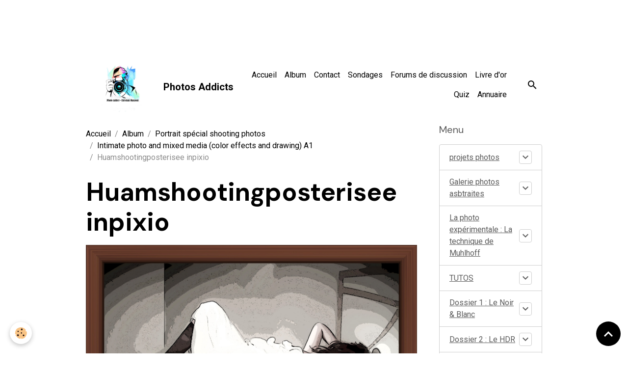

--- FILE ---
content_type: text/html; charset=UTF-8
request_url: https://www.christian-manzoni.com/album-photos/portrait-special-shooting-photos/intimate-photo-and-mixed-media-color-effects-and-drawing-a1/huamshootingposterisee-inpixio.html
body_size: 166595
content:

<!DOCTYPE html>
<html lang="fr">
    <head>
        <title>Huamshootingposterisee inpixio</title>
        <meta name="theme-color" content="">
        <meta name="msapplication-navbutton-color" content="">
        <!-- METATAGS -->
        <!-- rebirth / basic -->
<!--[if IE]>
<meta http-equiv="X-UA-Compatible" content="IE=edge">
<![endif]-->
<meta charset="utf-8">
<meta name="viewport" content="width=device-width, initial-scale=1, shrink-to-fit=no">
    <link rel="image_src" href="https://www.christian-manzoni.com/medias/album/huamshootingposterisee-inpixio.jpg" />
    <meta property="og:image" content="https://www.christian-manzoni.com/medias/album/huamshootingposterisee-inpixio.jpg" />
    <link rel="canonical" href="https://www.christian-manzoni.com/album-photos/portrait-special-shooting-photos/intimate-photo-and-mixed-media-color-effects-and-drawing-a1/huamshootingposterisee-inpixio.html">
    <meta name="msvalidate.01" content="A5DA2AE4A102B88B17C089BDE21012EC">
    <meta name="google-site-verification" content="google-site-verification: googlecdeae75ee120e0c7.html">
<meta name="generator" content="e-monsite (e-monsite.com)">


<link href="https://fonts.googleapis.com/css?family=Mulish:300,400,700%7CDM%20Sans:300,400,700&amp;display=swap" rel="stylesheet">

    
    <link rel="preconnect" href="https://fonts.googleapis.com">
    <link rel="preconnect" href="https://fonts.gstatic.com" crossorigin="anonymous">
    <link href="https://fonts.googleapis.com/css?family=Roboto:300,300italic,400,400italic,700,700italic&display=swap" rel="stylesheet">

<link href="//www.christian-manzoni.com/themes/combined.css?v=6_1642769533_259" rel="stylesheet">


<link rel="preload" href="//www.christian-manzoni.com/medias/static/themes/bootstrap_v4/js/jquery-3.6.3.min.js?v=26012023" as="script">
<script src="//www.christian-manzoni.com/medias/static/themes/bootstrap_v4/js/jquery-3.6.3.min.js?v=26012023"></script>
<link rel="preload" href="//www.christian-manzoni.com/medias/static/themes/bootstrap_v4/js/popper.min.js?v=31012023" as="script">
<script src="//www.christian-manzoni.com/medias/static/themes/bootstrap_v4/js/popper.min.js?v=31012023"></script>
<link rel="preload" href="//www.christian-manzoni.com/medias/static/themes/bootstrap_v4/js/bootstrap.min.js?v=31012023" as="script">
<script src="//www.christian-manzoni.com/medias/static/themes/bootstrap_v4/js/bootstrap.min.js?v=31012023"></script>
<script src="//www.christian-manzoni.com/themes/combined.js?v=6_1642769533_259&lang=fr"></script>
<script type="application/ld+json">
    {
        "@context" : "https://schema.org/",
        "@type" : "WebSite",
        "name" : "Photos Addicts",
        "url" : "https://www.christian-manzoni.com/"
    }
</script>




        <!-- //METATAGS -->
            <script src="//www.christian-manzoni.com/medias/static/js/rgpd-cookies/jquery.rgpd-cookies.js?v=2072"></script>
    <script>
                                    $(document).ready(function() {
            $.RGPDCookies({
                theme: 'bootstrap_v4',
                site: 'www.christian-manzoni.com',
                privacy_policy_link: '/about/privacypolicy/',
                cookies: [{"id":null,"favicon_url":"https:\/\/ssl.gstatic.com\/analytics\/20210414-01\/app\/static\/analytics_standard_icon.png","enabled":true,"model":"google_analytics","title":"Google Analytics","short_description":"Permet d'analyser les statistiques de consultation de notre site","long_description":"Indispensable pour piloter notre site internet, il permet de mesurer des indicateurs comme l\u2019affluence, les produits les plus consult\u00e9s, ou encore la r\u00e9partition g\u00e9ographique des visiteurs.","privacy_policy_url":"https:\/\/support.google.com\/analytics\/answer\/6004245?hl=fr","slug":"google-analytics"},{"id":null,"favicon_url":"","enabled":true,"model":"addthis","title":"AddThis","short_description":"Partage social","long_description":"Nous utilisons cet outil afin de vous proposer des liens de partage vers des plateformes tiers comme Twitter, Facebook, etc.","privacy_policy_url":"https:\/\/www.oracle.com\/legal\/privacy\/addthis-privacy-policy.html","slug":"addthis"}],
                modal_title: 'Gestion\u0020des\u0020cookies',
                modal_description: 'd\u00E9pose\u0020des\u0020cookies\u0020pour\u0020am\u00E9liorer\u0020votre\u0020exp\u00E9rience\u0020de\u0020navigation,\nmesurer\u0020l\u0027audience\u0020du\u0020site\u0020internet,\u0020afficher\u0020des\u0020publicit\u00E9s\u0020personnalis\u00E9es,\nr\u00E9aliser\u0020des\u0020campagnes\u0020cibl\u00E9es\u0020et\u0020personnaliser\u0020l\u0027interface\u0020du\u0020site.',
                privacy_policy_label: 'Consulter\u0020la\u0020politique\u0020de\u0020confidentialit\u00E9',
                check_all_label: 'Tout\u0020cocher',
                refuse_button: 'Refuser',
                settings_button: 'Param\u00E9trer',
                accept_button: 'Accepter',
                callback: function() {
                    // website google analytics case (with gtag), consent "on the fly"
                    if ('gtag' in window && typeof window.gtag === 'function') {
                        if (window.jsCookie.get('rgpd-cookie-google-analytics') === undefined
                            || window.jsCookie.get('rgpd-cookie-google-analytics') === '0') {
                            gtag('consent', 'update', {
                                'ad_storage': 'denied',
                                'analytics_storage': 'denied'
                            });
                        } else {
                            gtag('consent', 'update', {
                                'ad_storage': 'granted',
                                'analytics_storage': 'granted'
                            });
                        }
                    }
                }
            });
        });
    </script>
        <script async src="https://www.googletagmanager.com/gtag/js?id=G-4VN4372P6E"></script>
<script>
    window.dataLayer = window.dataLayer || [];
    function gtag(){dataLayer.push(arguments);}
    
    gtag('consent', 'default', {
        'ad_storage': 'denied',
        'analytics_storage': 'denied'
    });
    
    gtag('js', new Date());
    gtag('config', 'G-4VN4372P6E');
</script>

        
    <!-- Global site tag (gtag.js) -->
        <script async src="https://www.googletagmanager.com/gtag/js?id=UA-135467123-1"></script>
        <script>
        window.dataLayer = window.dataLayer || [];
        function gtag(){dataLayer.push(arguments);}

gtag('consent', 'default', {
            'ad_storage': 'denied',
            'analytics_storage': 'denied'
        });
        gtag('set', 'allow_ad_personalization_signals', false);
                gtag('js', new Date());
        gtag('config', 'UA-135467123-1');
    </script>
                            </head>
    <body id="album-photos_run_portrait-special-shooting-photos_intimate-photo-and-mixed-media-color-effects-and-drawing-a1_huamshootingposterisee-inpixio" data-template="default">
        <div id="ad_website_top" class="user-ad">
    <script type="text/javascript"><!--
    google_ad_client = "pub-5511242417790295";
    google_ad_width = 728;
    google_ad_height = 90;
    google_ad_format = "728x90_as";
    google_ad_type = "text_image";
    //--></script>
    <script type="text/javascript" src="https://pagead2.googlesyndication.com/pagead/show_ads.js">;</script>
</div>

                <!-- CUSTOMIZE AREA -->
        <div id="top-site">
            <script data-ad-client="ca-pub-5511242417790295" async src="https://pagead2.googlesyndication.com/pagead/js/adsbygoogle.js"></script>
        </div>
                <!-- BRAND TOP -->
        
        <!-- NAVBAR -->
                                                                                    <nav class="navbar navbar-expand-lg container" id="navbar" data-animation="sliding">
                                                                    <a aria-label="brand" class="navbar-brand d-inline-flex align-items-center" href="https://www.christian-manzoni.com/">
                                                    <img src="https://www.christian-manzoni.com/medias/site/logos/photography-logo-camera-logo-modern-camera-design-template-015b73ef4b502df6839e05b0f07cbf84-screen.jpg" alt="Photos Addicts" class="img-fluid brand-logo mr-2 d-inline-block">
                                                                        <span class="brand-titles d-lg-flex flex-column align-items-start">
                            <span class="brand-title d-inline-block">Photos Addicts</span>
                                                    </span>
                                            </a>
                                                    <button id="buttonBurgerMenu" title="BurgerMenu" class="navbar-toggler collapsed" type="button" data-toggle="collapse" data-target="#menu">
                    <span></span>
                    <span></span>
                    <span></span>
                    <span></span>
                </button>
                <div class="collapse navbar-collapse flex-lg-grow-0 ml-lg-auto" id="menu">
                                                                                                                <ul class="navbar-nav navbar-menu nav-all nav-all-right">
                                                                                                                                                                                            <li class="nav-item" data-index="1">
                            <a class="nav-link" href="https://www.christian-manzoni.com/">
                                                                Accueil
                            </a>
                                                                                </li>
                                                                                                                                                                                            <li class="nav-item" data-index="2">
                            <a class="nav-link" href="https://www.christian-manzoni.com/album-photos/">
                                                                Album
                            </a>
                                                                                </li>
                                                                                                                                                                                            <li class="nav-item" data-index="3">
                            <a class="nav-link" href="https://www.christian-manzoni.com/contact">
                                                                Contact
                            </a>
                                                                                </li>
                                                                                                                                                                                            <li class="nav-item" data-index="4">
                            <a class="nav-link" href="https://www.christian-manzoni.com/sondages">
                                                                Sondages
                            </a>
                                                                                </li>
                                                                                                                                                                                            <li class="nav-item" data-index="5">
                            <a class="nav-link" href="https://www.christian-manzoni.com/forum/">
                                                                Forums de discussion
                            </a>
                                                                                </li>
                                                                                                                                                                                            <li class="nav-item" data-index="6">
                            <a class="nav-link" href="https://www.christian-manzoni.com/livre-d-or/">
                                                                Livre d'or
                            </a>
                                                                                </li>
                                                                                                                                                                                            <li class="nav-item" data-index="7">
                            <a class="nav-link" href="https://www.christian-manzoni.com/quiz">
                                                                Quiz
                            </a>
                                                                                </li>
                                                                                                                                                                                            <li class="nav-item" data-index="8">
                            <a class="nav-link" href="https://www.christian-manzoni.com/annuaire">
                                                                Annuaire
                            </a>
                                                                                </li>
                                    </ul>
            
                                    
                    
                                        <ul class="navbar-nav navbar-widgets ml-lg-4">
                                                <li class="nav-item d-none d-lg-block">
                            <a href="javascript:void(0)" class="nav-link search-toggler"><i class="material-icons md-search"></i></a>
                        </li>
                                                                    </ul>
                                        
                    
                                        <form method="get" action="https://www.christian-manzoni.com/search/site/" id="navbar-search" class="fade">
                        <input class="form-control form-control-lg" type="text" name="q" value="" placeholder="Votre recherche" pattern=".{3,}" required>
                        <button type="submit" class="btn btn-link btn-lg"><i class="material-icons md-search"></i></button>
                        <button type="button" class="btn btn-link btn-lg search-toggler d-none d-lg-inline-block"><i class="material-icons md-clear"></i></button>
                    </form>
                                    </div>
                    </nav>

        <!-- HEADER -->
                                                                            <header id="header" class="container">
                                </header>
                <!-- //HEADER -->

        <!-- WRAPPER -->
                                                            <div id="wrapper" class="container">

                        <div class="row align-items-lg-start">
                            <main id="main" class="col-lg-9">

                                                                            <ol class="breadcrumb">
                                    <li class="breadcrumb-item"><a href="https://www.christian-manzoni.com/">Accueil</a></li>
                                                <li class="breadcrumb-item"><a href="https://www.christian-manzoni.com/album-photos/">Album</a></li>
                                                <li class="breadcrumb-item"><a href="https://www.christian-manzoni.com/album-photos/portrait-special-shooting-photos/">Portrait spécial shooting photos</a></li>
                                                <li class="breadcrumb-item"><a href="https://www.christian-manzoni.com/album-photos/portrait-special-shooting-photos/intimate-photo-and-mixed-media-color-effects-and-drawing-a1/">Intimate photo and mixed media (color effects and drawing) A1</a></li>
                                                <li class="breadcrumb-item active">Huamshootingposterisee inpixio</li>
                        </ol>

    <script type="application/ld+json">
        {
            "@context": "https://schema.org",
            "@type": "BreadcrumbList",
            "itemListElement": [
                                {
                    "@type": "ListItem",
                    "position": 1,
                    "name": "Accueil",
                    "item": "https://www.christian-manzoni.com/"
                  },                                {
                    "@type": "ListItem",
                    "position": 2,
                    "name": "Album",
                    "item": "https://www.christian-manzoni.com/album-photos/"
                  },                                {
                    "@type": "ListItem",
                    "position": 3,
                    "name": "Portrait spécial shooting photos",
                    "item": "https://www.christian-manzoni.com/album-photos/portrait-special-shooting-photos/"
                  },                                {
                    "@type": "ListItem",
                    "position": 4,
                    "name": "Intimate photo and mixed media (color effects and drawing) A1",
                    "item": "https://www.christian-manzoni.com/album-photos/portrait-special-shooting-photos/intimate-photo-and-mixed-media-color-effects-and-drawing-a1/"
                  },                                {
                    "@type": "ListItem",
                    "position": 5,
                    "name": "Huamshootingposterisee inpixio",
                    "item": "https://www.christian-manzoni.com/album-photos/portrait-special-shooting-photos/intimate-photo-and-mixed-media-color-effects-and-drawing-a1/huamshootingposterisee-inpixio.html"
                  }                          ]
        }
    </script>
                                            
                                        
                                        
                                                            <div class="view view-album" id="view-item" data-category="intimate-photo-and-mixed-media-color-effects-and-drawing-a1" data-id-album="663298764d3d5a07135e48e8">
    <div class="container">
        <div class="row">
            <div class="col">
                <h1 class="view-title">Huamshootingposterisee inpixio</h1>
                
    
<div id="site-module-5c769daf3a8853c4cce997b3" class="site-module" data-itemid="5c769daf3a8853c4cce997b3" data-siteid="5c76975f735153c4cce9d1dd" data-category="item"></div>


                <p class="text-center">
                    <img src="https://www.christian-manzoni.com/medias/album/huamshootingposterisee-inpixio.jpg" alt="Huamshootingposterisee inpixio" class="img-fluid">
                </p>

                
                <ul class="pager">
                                            <li class="prev-page">
                            <a href="https://www.christian-manzoni.com/album-photos/portrait-special-shooting-photos/intimate-photo-and-mixed-media-color-effects-and-drawing-a1/huamshooting4.html" class="page-link">
                                <i class="material-icons md-chevron_left"></i>
                                <img src="https://www.christian-manzoni.com/medias/album/huamshooting4.jpg?fx=c_50_50" width="50" alt="">
                            </a>
                        </li>
                                        <li>
                        <a href="https://www.christian-manzoni.com/album-photos/portrait-special-shooting-photos/intimate-photo-and-mixed-media-color-effects-and-drawing-a1/" class="page-link">Retour</a>
                    </li>
                                            <li class="next-page">
                            <a href="https://www.christian-manzoni.com/album-photos/portrait-special-shooting-photos/intimate-photo-and-mixed-media-color-effects-and-drawing-a1/huamsshooting2.html" class="page-link">
                                <img src="https://www.christian-manzoni.com/medias/album/huamsshooting2.jpg?fx=c_50_50" width="50" alt="">
                                <i class="material-icons md-chevron_right"></i>
                            </a>
                        </li>
                                    </ul>
            </div>
        </div>
    </div>

    
    <div class="container plugin-list">
        <div class="row">
            <div class="col">
                <div class="plugins">
                    
                                            <div id="social-5c769daf441153c4cce90566" class="plugin" data-plugin="social">
    <div class="a2a_kit a2a_kit_size_32 a2a_default_style">
        <a class="a2a_dd" href="https://www.addtoany.com/share"></a>
        <a class="a2a_button_facebook"></a>
        <a class="a2a_button_x"></a>
        <a class="a2a_button_email"></a>
    </div>
    <script>
        var a2a_config = a2a_config || {};
        a2a_config.onclick = 1;
        a2a_config.locale = "fr";
    </script>
    <script async src="https://static.addtoany.com/menu/page.js"></script>
</div>                    
                    
                                            
<div class="plugin plugin-rating">
    <div id="ratingSucccess" class="alert alert-success" style="display: none;">Merci, votre note vient d'être comptabilisée.</div>
    <div id="alreadyRating" class="alert alert-warning" style="display: none;">Merci, mais vous avez déjà voté pour cette page, réessayez plus tard.</div>
    <div id="notAuthorized" class="alert alert-warning" style="display: none;">Vous devez être connecté pour pouvoir voter</div>
    <div id="rating" class="rating" data-rating-url="/album/663298764d3d5a07135e48e8/rating">
        <span class="star " data-value="1">&#9733;</span>
        <span class="star " data-value="2">&#9733;</span>
        <span class="star " data-value="3">&#9733;</span>
        <span class="star " data-value="4">&#9733;</span>
        <span class="star " data-value="5">&#9733;</span>
    </div>

            Aucune note. Soyez le premier à attribuer une note !
    </div>

<style>
    .star {
        font-size: 2rem;
        cursor: pointer;
        color: gray;
    }

    .star:hover, .star.active
    {
        color: gold;
    }

</style>
                    
                                                                        
                                                                                                
<div class="plugin plugin-comment" id="comment-add">
    <p class="h3">Ajouter un commentaire</p>
    <form id="commentForm" method="post" action="https://www.christian-manzoni.com/album-photos/do/postcomment/album/663298764d3d5a07135e48e8">
        
                    <div class="form-group">
                <label for="comment_field_name" class="required">Nom</label>
                <input type="text" class="form-control" name="name" id="comment_field_name" value="" required>
            </div>

            <div class="form-group">
                <label for="comment_field_email">E-mail</label>
                <input type="email" class="form-control" name="email" id="comment_field_email" value="">
            </div>

            <div class="form-group">
                <label for="comment_field_url">Site Internet</label>
                <input type="url" class="form-control" name="web" id="comment_field_url" value="">
            </div>
        
        <div class="form-group">
            <div class="control-text-format" data-target="comment_field_message">
    <div class="btn-group">
        <button type="button" class="btn btn-sm" data-tag="[b]" title="Gras"><i class="material-icons md-format_bold"></i></button>
        <button type="button" class="btn btn-sm" data-tag="[i]" title="Italique"><i class="material-icons md-format_italic"></i></button>
        <button type="button" class="btn btn-sm" data-tag="[u]" title="Souligné"><i class="material-icons md-format_underlined"></i></button>
        <button type="button" class="btn btn-sm" data-modal="size" title="Taille du texte"><i class="material-icons md-text_fields"></i></button>
        <div class="d-inline-block dropdown">
            <button type="button" class="btn btn-sm dropdown-toggle" data-toggle="dropdown" title="Couleur du texte"><i class="material-icons md-format_color_text"></i></button>
            <div class="dropdown-menu control-text-format-colors">
                <span style="background-color:#fefe33"></span>
                <span style="background-color:#fbbc03"></span>
                <span style="background-color:#fb9902"></span>
                <span style="background-color:#fd5308"></span>
                <span style="background-color:#fe2712"></span>
                <span style="background-color:#a7194b"></span>
                <span style="background-color:#8601af"></span>
                <span style="background-color:#3d01a4"></span>
                <span style="background-color:#0247fe"></span>
                <span style="background-color:#0392ce"></span>
                <span style="background-color:#66b032"></span>
                <span style="background-color:#d0ea2b"></span>
                <span style="background-color:#fff"></span>
                <span style="background-color:#ccc"></span>
                <span style="background-color:#999"></span>
                <span style="background-color:#666"></span>
                <span style="background-color:#333"></span>
                <span style="background-color:#000"></span>
                <div class="input-group input-group-sm">
                    <input type="text" class="form-control" maxlength="7" value="" placeholder="#000000">
                    <div class="input-group-append">
                        <button class="btn btn-secondary" type="button"><i class="material-icons md-check"></i></button>
                    </div>
                </div>
            </div>
        </div>
        <button type="button" class="btn btn-sm" data-modal="quote" title="Citation"><i class="material-icons md-format_quote"></i></button>
        <button type="button" class="btn btn-sm" data-tag="[center]" title="Texte centré"><i class="material-icons md-format_align_center"></i></button>
        <button type="button" class="btn btn-sm" data-modal="url" title="Lien"><i class="material-icons md-insert_link"></i></button>
        <button type="button" class="btn btn-sm" data-modal="spoiler" title="Texte caché"><i class="material-icons md-visibility_off"></i></button>
        <button type="button" class="btn btn-sm" data-modal="img" title="Image"><i class="material-icons md-insert_photo"></i></button>
        <button type="button" class="btn btn-sm" data-modal="video" title="Vidéo"><i class="material-icons md-movie"></i></button>
        <button type="button" class="btn btn-sm" data-tag="[code]" title="Code"><i class="material-icons md-code"></i></button>
                <button type="button" class="btn btn-sm" data-toggle="smileys" title="Émoticônes"><i class="material-icons md-sentiment_satisfied"></i></button>
                <button type="button" class="btn btn-sm" data-toggle="preview"><i class="material-icons md-check"></i> Aperçu</button>
    </div>
</div>            <textarea class="form-control" name="comment" rows="10" cols="1" id="comment_field_message" required></textarea>
                            <div class="control-text-smileys d-none mt-1">
        <button type="button" class="btn btn-link" rel=":1:">
        <img src="//www.christian-manzoni.com/medias/static/themes/smileys/1.png" alt="">
    </button>
        <button type="button" class="btn btn-link" rel=":2:">
        <img src="//www.christian-manzoni.com/medias/static/themes/smileys/2.png" alt="">
    </button>
        <button type="button" class="btn btn-link" rel=":3:">
        <img src="//www.christian-manzoni.com/medias/static/themes/smileys/3.png" alt="">
    </button>
        <button type="button" class="btn btn-link" rel=":4:">
        <img src="//www.christian-manzoni.com/medias/static/themes/smileys/4.png" alt="">
    </button>
        <button type="button" class="btn btn-link" rel=":5:">
        <img src="//www.christian-manzoni.com/medias/static/themes/smileys/5.png" alt="">
    </button>
        <button type="button" class="btn btn-link" rel=":6:">
        <img src="//www.christian-manzoni.com/medias/static/themes/smileys/6.png" alt="">
    </button>
        <button type="button" class="btn btn-link" rel=":7:">
        <img src="//www.christian-manzoni.com/medias/static/themes/smileys/7.png" alt="">
    </button>
        <button type="button" class="btn btn-link" rel=":8:">
        <img src="//www.christian-manzoni.com/medias/static/themes/smileys/8.png" alt="">
    </button>
        <button type="button" class="btn btn-link" rel=":9:">
        <img src="//www.christian-manzoni.com/medias/static/themes/smileys/9.png" alt="">
    </button>
        <button type="button" class="btn btn-link" rel=":10:">
        <img src="//www.christian-manzoni.com/medias/static/themes/smileys/10.png" alt="">
    </button>
        <button type="button" class="btn btn-link" rel=":11:">
        <img src="//www.christian-manzoni.com/medias/static/themes/smileys/11.png" alt="">
    </button>
        <button type="button" class="btn btn-link" rel=":12:">
        <img src="//www.christian-manzoni.com/medias/static/themes/smileys/12.png" alt="">
    </button>
        <button type="button" class="btn btn-link" rel=":13:">
        <img src="//www.christian-manzoni.com/medias/static/themes/smileys/13.png" alt="">
    </button>
        <button type="button" class="btn btn-link" rel=":14:">
        <img src="//www.christian-manzoni.com/medias/static/themes/smileys/14.png" alt="">
    </button>
        <button type="button" class="btn btn-link" rel=":15:">
        <img src="//www.christian-manzoni.com/medias/static/themes/smileys/15.png" alt="">
    </button>
        <button type="button" class="btn btn-link" rel=":16:">
        <img src="//www.christian-manzoni.com/medias/static/themes/smileys/16.png" alt="">
    </button>
        <button type="button" class="btn btn-link" rel=":17:">
        <img src="//www.christian-manzoni.com/medias/static/themes/smileys/17.png" alt="">
    </button>
        <button type="button" class="btn btn-link" rel=":18:">
        <img src="//www.christian-manzoni.com/medias/static/themes/smileys/18.png" alt="">
    </button>
        <button type="button" class="btn btn-link" rel=":19:">
        <img src="//www.christian-manzoni.com/medias/static/themes/smileys/19.png" alt="">
    </button>
        <button type="button" class="btn btn-link" rel=":20:">
        <img src="//www.christian-manzoni.com/medias/static/themes/smileys/20.png" alt="">
    </button>
        <button type="button" class="btn btn-link" rel=":21:">
        <img src="//www.christian-manzoni.com/medias/static/themes/smileys/21.png" alt="">
    </button>
        <button type="button" class="btn btn-link" rel=":22:">
        <img src="//www.christian-manzoni.com/medias/static/themes/smileys/22.png" alt="">
    </button>
        <button type="button" class="btn btn-link" rel=":23:">
        <img src="//www.christian-manzoni.com/medias/static/themes/smileys/23.png" alt="">
    </button>
        <button type="button" class="btn btn-link" rel=":24:">
        <img src="//www.christian-manzoni.com/medias/static/themes/smileys/24.png" alt="">
    </button>
        <button type="button" class="btn btn-link" rel=":25:">
        <img src="//www.christian-manzoni.com/medias/static/themes/smileys/25.png" alt="">
    </button>
        <button type="button" class="btn btn-link" rel=":26:">
        <img src="//www.christian-manzoni.com/medias/static/themes/smileys/26.png" alt="">
    </button>
        <button type="button" class="btn btn-link" rel=":27:">
        <img src="//www.christian-manzoni.com/medias/static/themes/smileys/27.png" alt="">
    </button>
        <button type="button" class="btn btn-link" rel=":28:">
        <img src="//www.christian-manzoni.com/medias/static/themes/smileys/28.png" alt="">
    </button>
        <button type="button" class="btn btn-link" rel=":29:">
        <img src="//www.christian-manzoni.com/medias/static/themes/smileys/29.png" alt="">
    </button>
        <button type="button" class="btn btn-link" rel=":30:">
        <img src="//www.christian-manzoni.com/medias/static/themes/smileys/30.png" alt="">
    </button>
        <button type="button" class="btn btn-link" rel=":31:">
        <img src="//www.christian-manzoni.com/medias/static/themes/smileys/31.png" alt="">
    </button>
        <button type="button" class="btn btn-link" rel=":32:">
        <img src="//www.christian-manzoni.com/medias/static/themes/smileys/32.png" alt="">
    </button>
        <button type="button" class="btn btn-link" rel=":33:">
        <img src="//www.christian-manzoni.com/medias/static/themes/smileys/33.png" alt="">
    </button>
        <button type="button" class="btn btn-link" rel=":34:">
        <img src="//www.christian-manzoni.com/medias/static/themes/smileys/34.png" alt="">
    </button>
        <button type="button" class="btn btn-link" rel=":35:">
        <img src="//www.christian-manzoni.com/medias/static/themes/smileys/35.png" alt="">
    </button>
        <button type="button" class="btn btn-link" rel=":36:">
        <img src="//www.christian-manzoni.com/medias/static/themes/smileys/36.png" alt="">
    </button>
        <button type="button" class="btn btn-link" rel=":37:">
        <img src="//www.christian-manzoni.com/medias/static/themes/smileys/37.png" alt="">
    </button>
        <button type="button" class="btn btn-link" rel=":38:">
        <img src="//www.christian-manzoni.com/medias/static/themes/smileys/38.png" alt="">
    </button>
        <button type="button" class="btn btn-link" rel=":39:">
        <img src="//www.christian-manzoni.com/medias/static/themes/smileys/39.png" alt="">
    </button>
    </div>                    </div>
                    <div class="form-group">
    <span class="fake-label required">Anti-spam</span>
    <div>
        <link href="//www.christian-manzoni.com/medias/static/icon-captcha/css/icon-captcha.min.css" rel="stylesheet">
        <script src="//www.christian-manzoni.com/medias/static/icon-captcha/js/icon-captcha.min.js"></script>

        <div class="captcha-holder">&nbsp;</div>

        <script>
            $('.captcha-holder').iconCaptcha({
                captchaAjaxFile: '//www.christian-manzoni.com/sessions/iconcaptcha',
                captchaMessages: {
                    header: "S\u00E9lectionnez\u0020l\u0027image\u0020visible\u0020le\u0020moins\u0020de\u0020fois",
                    correct: {
                        top: "Correct",
                        bottom: "Vous\u0020n\u0027\u00EAtes\u0020pas\u0020un\u0020robot"
                    },
                    incorrect: {
                        top: "Erreur",
                        bottom: "Vous\u0020avez\u0020s\u00E9lectionn\u00E9\u0020la\u0020mauvaise\u0020image"
                    }
                }
            });
        </script>
    </div>
</div>
  
            <button type="submit" name="s" class="btn btn-primary">Ajouter</button>
    </form>
</div>
                                                                                                                        </div>
            </div>
        </div>
    </div>
</div>


                </main>

                                <aside id="sidebar" class="col-lg-3 sticky-top">
                    <div id="sidebar-inner">
                                                                                                                                                                                                        <div id="widget-1"
                                     class="widget"
                                     data-id="widget_page_category"
                                     data-widget-num="1">
                                            <div class="widget-title">
            <span>
                    Menu
                </span>
                </div>
                                                                                                                            <div class="widget-content">
                                                            <div class="list-group" data-addon="pages" id="group-id-501">
                                                                                        <div data-category="projet-photos" class="list-group-item list-group-item-action d-flex align-items-center has-submenu">
                    <a href="https://www.christian-manzoni.com/pages/projet-photos/">projets photos</a>
                                                            <button type="button" class="btn collapsed ml-auto" data-target="#projet-photos544" data-toggle="collapse">
                        <i class="material-icons md-expand_more"></i>
                    </button>
                                    </div>
                                <div class="collapse" id="projet-photos544" data-parent="#group-id-501">
                                        <a data-category="defi-urban-nature" class="list-group-item list-group-item-action pl-5" href="https://www.christian-manzoni.com/pages/projet-photos/defi-urban-nature/"><i class="material-icons text-muted md-folder_open"></i> Défi - Urban nature</a>
                                        <a data-category="projet-photo-portraits" class="list-group-item list-group-item-action pl-5" href="https://www.christian-manzoni.com/pages/projet-photos/projet-photo-portraits/"><i class="material-icons text-muted md-folder_open"></i> Projet photo : Portraits</a>
                                                            <a data-category="projet-photos" class="list-group-item list-group-item-action pl-5" href="https://www.christian-manzoni.com/pages/projet-photos/projet-photo.html">
                        Défi AZ - 2020
                                            </a>
                                        <a data-category="projet-photos" class="list-group-item list-group-item-action pl-5" href="https://www.christian-manzoni.com/pages/projet-photos/defi-az-2021.html">
                        Défi AZ  - 2021
                                            </a>
                                        <a data-category="projet-photos" class="list-group-item list-group-item-action pl-5" href="https://www.christian-manzoni.com/pages/projet-photos/defi-az-combine-defi-52-2021.html">
                        Defi AZ combiné Défi 52 - 2021
                                            </a>
                                        <a data-category="projet-photos" class="list-group-item list-group-item-action pl-5" href="https://www.christian-manzoni.com/pages/projet-photos/defi-urban-nature/defi-urban-nature.html">
                        Defi Urban Nature
                                            </a>
                                        <a data-category="projet-photos" class="list-group-item list-group-item-action pl-5" href="https://www.christian-manzoni.com/pages/projet-photos/defi-az-2022.html">
                        Défi AZ 2022
                                            </a>
                                    </div>
                                                                                                <div data-category="galerie-photos-asbtraites" class="list-group-item list-group-item-action d-flex align-items-center has-submenu">
                    <a href="https://www.christian-manzoni.com/pages/galerie-photos-asbtraites/">Galerie photos asbtraites</a>
                                                            <button type="button" class="btn collapsed ml-auto" data-target="#galerie-photos-asbtraites32" data-toggle="collapse">
                        <i class="material-icons md-expand_more"></i>
                    </button>
                                    </div>
                                <div class="collapse" id="galerie-photos-asbtraites32" data-parent="#group-id-501">
                                                            <a data-category="galerie-photos-asbtraites" class="list-group-item list-group-item-action pl-5" href="https://www.christian-manzoni.com/pages/galerie-photos-asbtraites/salle-1.html">
                        Salle 1
                                            </a>
                                        <a data-category="galerie-photos-asbtraites" class="list-group-item list-group-item-action pl-5" href="https://www.christian-manzoni.com/pages/galerie-photos-asbtraites/salle-2.html">
                        Salle 2
                                            </a>
                                        <a data-category="galerie-photos-asbtraites" class="list-group-item list-group-item-action pl-5" href="https://www.christian-manzoni.com/pages/galerie-photos-asbtraites/salle-3.html">
                        SALLE 3
                                            </a>
                                        <a data-category="galerie-photos-asbtraites" class="list-group-item list-group-item-action pl-5" href="https://www.christian-manzoni.com/pages/galerie-photos-asbtraites/salle-4.html">
                        SALLE 4
                                            </a>
                                    </div>
                                                                                                <div data-category="la-photo-experimentale-la-technique-de-muhlhoff" class="list-group-item list-group-item-action d-flex align-items-center has-submenu">
                    <a href="https://www.christian-manzoni.com/pages/la-photo-experimentale-la-technique-de-muhlhoff/">La photo expérimentale : La technique de Muhlhoff</a>
                                                            <button type="button" class="btn collapsed ml-auto" data-target="#la-photo-experimentale-la-technique-de-muhlhoff509" data-toggle="collapse">
                        <i class="material-icons md-expand_more"></i>
                    </button>
                                    </div>
                                <div class="collapse" id="la-photo-experimentale-la-technique-de-muhlhoff509" data-parent="#group-id-501">
                                                            <a data-category="la-photo-experimentale-la-technique-de-muhlhoff" class="list-group-item list-group-item-action pl-5" href="https://www.christian-manzoni.com/pages/la-photo-experimentale-la-technique-de-muhlhoff/la-photo-experimentale-la-technique-de-muhlhoff.html">
                        La photo expérimentale : La te
                                            </a>
                                    </div>
                                                                                                <div data-category="tutos" class="list-group-item list-group-item-action d-flex align-items-center has-submenu">
                    <a href="https://www.christian-manzoni.com/pages/tutos/">TUTOS</a>
                                                            <button type="button" class="btn collapsed ml-auto" data-target="#tutos553" data-toggle="collapse">
                        <i class="material-icons md-expand_more"></i>
                    </button>
                                    </div>
                                <div class="collapse" id="tutos553" data-parent="#group-id-501">
                                                            <a data-category="tutos" class="list-group-item list-group-item-action pl-5" href="https://www.christian-manzoni.com/pages/tutos/tutos.html">
                        Tutos
                                            </a>
                                    </div>
                                                                                                <div data-category="dossier-7-le-noir-blanc" class="list-group-item list-group-item-action d-flex align-items-center has-submenu">
                    <a href="https://www.christian-manzoni.com/pages/dossier-7-le-noir-blanc/">Dossier 1 : Le Noir & Blanc</a>
                                                            <button type="button" class="btn collapsed ml-auto" data-target="#dossier-7-le-noir-blanc355" data-toggle="collapse">
                        <i class="material-icons md-expand_more"></i>
                    </button>
                                    </div>
                                <div class="collapse" id="dossier-7-le-noir-blanc355" data-parent="#group-id-501">
                                                            <a data-category="dossier-7-le-noir-blanc" class="list-group-item list-group-item-action pl-5" href="https://www.christian-manzoni.com/pages/dossier-7-le-noir-blanc/le-noir-blanc.html">
                        Le noir & blanc
                                            </a>
                                    </div>
                                                                                                <div data-category="doosier-8-le-hdr" class="list-group-item list-group-item-action d-flex align-items-center has-submenu">
                    <a href="https://www.christian-manzoni.com/pages/doosier-8-le-hdr/">Dossier 2 : Le HDR</a>
                                                            <button type="button" class="btn collapsed ml-auto" data-target="#doosier-8-le-hdr971" data-toggle="collapse">
                        <i class="material-icons md-expand_more"></i>
                    </button>
                                    </div>
                                <div class="collapse" id="doosier-8-le-hdr971" data-parent="#group-id-501">
                                                            <a data-category="doosier-8-le-hdr" class="list-group-item list-group-item-action pl-5" href="https://www.christian-manzoni.com/pages/doosier-8-le-hdr/le-hdr.html">
                        LE HDR
                                            </a>
                                    </div>
                                                                                                <div data-category="dossier-9-photographier-la-fumee" class="list-group-item list-group-item-action d-flex align-items-center has-submenu">
                    <a href="https://www.christian-manzoni.com/pages/dossier-9-photographier-la-fumee/">Dossier 3 : photographier la fumée</a>
                                                            <button type="button" class="btn collapsed ml-auto" data-target="#dossier-9-photographier-la-fumee439" data-toggle="collapse">
                        <i class="material-icons md-expand_more"></i>
                    </button>
                                    </div>
                                <div class="collapse" id="dossier-9-photographier-la-fumee439" data-parent="#group-id-501">
                                                            <a data-category="dossier-9-photographier-la-fumee" class="list-group-item list-group-item-action pl-5" href="https://www.christian-manzoni.com/pages/dossier-9-photographier-la-fumee/photographier-la-fumee.html">
                        photographier la fumée
                                            </a>
                                    </div>
                                                                                                <div data-category="dossier-11-la-pose-longue" class="list-group-item list-group-item-action d-flex align-items-center has-submenu">
                    <a href="https://www.christian-manzoni.com/pages/dossier-11-la-pose-longue/">Dossier 4 : la pose longue</a>
                                                            <button type="button" class="btn collapsed ml-auto" data-target="#dossier-11-la-pose-longue523" data-toggle="collapse">
                        <i class="material-icons md-expand_more"></i>
                    </button>
                                    </div>
                                <div class="collapse" id="dossier-11-la-pose-longue523" data-parent="#group-id-501">
                                                            <a data-category="dossier-11-la-pose-longue" class="list-group-item list-group-item-action pl-5" href="https://www.christian-manzoni.com/pages/dossier-11-la-pose-longue/la-pose-longue.html">
                        La pose longue
                                            </a>
                                    </div>
                                                                                                <div data-category="dossier-12-photographier-les-gouttes-d-eau" class="list-group-item list-group-item-action d-flex align-items-center has-submenu">
                    <a href="https://www.christian-manzoni.com/pages/dossier-12-photographier-les-gouttes-d-eau/">Dossier 6 : Photographier les gouttes d'eau</a>
                                                            <button type="button" class="btn collapsed ml-auto" data-target="#dossier-12-photographier-les-gouttes-d-eau63" data-toggle="collapse">
                        <i class="material-icons md-expand_more"></i>
                    </button>
                                    </div>
                                <div class="collapse" id="dossier-12-photographier-les-gouttes-d-eau63" data-parent="#group-id-501">
                                                            <a data-category="dossier-12-photographier-les-gouttes-d-eau" class="list-group-item list-group-item-action pl-5" href="https://www.christian-manzoni.com/pages/dossier-12-photographier-les-gouttes-d-eau/dossier-12-photographier-les-gouttes-d-eau.html">
                        : Photographier les
                                            </a>
                                    </div>
                                                                                                <div data-category="dossier-13-le-low-key-high-key" class="list-group-item list-group-item-action d-flex align-items-center has-submenu">
                    <a href="https://www.christian-manzoni.com/pages/dossier-13-le-low-key-high-key/">Dossier 7 : Le Low key/High Key</a>
                                                            <button type="button" class="btn collapsed ml-auto" data-target="#dossier-13-le-low-key-high-key668" data-toggle="collapse">
                        <i class="material-icons md-expand_more"></i>
                    </button>
                                    </div>
                                <div class="collapse" id="dossier-13-le-low-key-high-key668" data-parent="#group-id-501">
                                                            <a data-category="dossier-13-le-low-key-high-key" class="list-group-item list-group-item-action pl-5" href="https://www.christian-manzoni.com/pages/dossier-13-le-low-key-high-key/dossier-13-le-low-key-high-key.html">
                        Le Low key/High K
                                            </a>
                                    </div>
                                                                                                <div data-category="dossier-14-la-photo-culinaire" class="list-group-item list-group-item-action d-flex align-items-center has-submenu">
                    <a href="https://www.christian-manzoni.com/pages/dossier-14-la-photo-culinaire/">Dossier 8 : La photo culinaire</a>
                                                            <button type="button" class="btn collapsed ml-auto" data-target="#dossier-14-la-photo-culinaire609" data-toggle="collapse">
                        <i class="material-icons md-expand_more"></i>
                    </button>
                                    </div>
                                <div class="collapse" id="dossier-14-la-photo-culinaire609" data-parent="#group-id-501">
                                                            <a data-category="dossier-14-la-photo-culinaire" class="list-group-item list-group-item-action pl-5" href="https://www.christian-manzoni.com/pages/dossier-14-la-photo-culinaire/dossier-14-la-photo-culinaire.html">
                        La photo culinaire
                                            </a>
                                    </div>
                                                                                                <div data-category="dossier-15-photographier-la-neige" class="list-group-item list-group-item-action d-flex align-items-center has-submenu">
                    <a href="https://www.christian-manzoni.com/pages/dossier-15-photographier-la-neige/">Dossier 9 : Photographier la neige</a>
                                                            <button type="button" class="btn collapsed ml-auto" data-target="#dossier-15-photographier-la-neige471" data-toggle="collapse">
                        <i class="material-icons md-expand_more"></i>
                    </button>
                                    </div>
                                <div class="collapse" id="dossier-15-photographier-la-neige471" data-parent="#group-id-501">
                                                            <a data-category="dossier-15-photographier-la-neige" class="list-group-item list-group-item-action pl-5" href="https://www.christian-manzoni.com/pages/dossier-15-photographier-la-neige/dossier-15-photographier-la-neige.html">
                        Photographier la neige
                                            </a>
                                    </div>
                                                                                                <div data-category="dossier-16-la-photographie-en-studio" class="list-group-item list-group-item-action d-flex align-items-center has-submenu">
                    <a href="https://www.christian-manzoni.com/pages/dossier-16-la-photographie-en-studio/">Dossier 10 : La photographie en studio</a>
                                                            <button type="button" class="btn collapsed ml-auto" data-target="#dossier-16-la-photographie-en-studio136" data-toggle="collapse">
                        <i class="material-icons md-expand_more"></i>
                    </button>
                                    </div>
                                <div class="collapse" id="dossier-16-la-photographie-en-studio136" data-parent="#group-id-501">
                                                            <a data-category="dossier-16-la-photographie-en-studio" class="list-group-item list-group-item-action pl-5" href="https://www.christian-manzoni.com/pages/dossier-16-la-photographie-en-studio/la-photographie-en-studio.html">
                        La photographie en studio
                                            </a>
                                    </div>
                                                                                                <div data-category="dossier-17-la-photo-sous-marine" class="list-group-item list-group-item-action d-flex align-items-center has-submenu">
                    <a href="https://www.christian-manzoni.com/pages/dossier-17-la-photo-sous-marine/">Dossier 11 : la photo sous-marine</a>
                                                            <button type="button" class="btn collapsed ml-auto" data-target="#dossier-17-la-photo-sous-marine362" data-toggle="collapse">
                        <i class="material-icons md-expand_more"></i>
                    </button>
                                    </div>
                                <div class="collapse" id="dossier-17-la-photo-sous-marine362" data-parent="#group-id-501">
                                                            <a data-category="dossier-17-la-photo-sous-marine" class="list-group-item list-group-item-action pl-5" href="https://www.christian-manzoni.com/pages/dossier-17-la-photo-sous-marine/la-photo-sous-marine.html">
                        La photo sous-marine
                                            </a>
                                    </div>
                                                                                                <div data-category="dossier-12-le-til-shift" class="list-group-item list-group-item-action d-flex align-items-center has-submenu">
                    <a href="https://www.christian-manzoni.com/pages/dossier-12-le-til-shift/">Dossier 12 : le til shift</a>
                                                            <button type="button" class="btn collapsed ml-auto" data-target="#dossier-12-le-til-shift957" data-toggle="collapse">
                        <i class="material-icons md-expand_more"></i>
                    </button>
                                    </div>
                                <div class="collapse" id="dossier-12-le-til-shift957" data-parent="#group-id-501">
                                                            <a data-category="dossier-12-le-til-shift" class="list-group-item list-group-item-action pl-5" href="https://www.christian-manzoni.com/pages/dossier-12-le-til-shift/dossier-12-le-tilt-shift.html">
                        Dossier 12 : Le tilt-shift
                                            </a>
                                    </div>
                                                            <div data-category="dossier-13-le-light-painting" class="list-group-item list-group-item-action d-flex align-items-center has-submenu">
                    <a href="https://www.christian-manzoni.com/pages/dossier-13-le-light-painting/">Dossier 13 : Le light-painting</a>
                                                            <button type="button" class="btn collapsed ml-auto" data-target="#dossier-12-le-til-shift957" data-toggle="collapse">
                        <i class="material-icons md-expand_more"></i>
                    </button>
                                    </div>
                                <div class="collapse" id="dossier-12-le-til-shift957" data-parent="#group-id-501">
                                                        </div>
                                          
                                <a href="https://www.christian-manzoni.com/pages/la-photographie-infrarouge.html" class="list-group-item list-group-item-action">
                La photographie infrarouge
                
                            </a>
                        <a href="https://www.christian-manzoni.com/pages/la-photo-minimaliste.html" class="list-group-item list-group-item-action">
                La photo minimaliste
                
                            </a>
                        <a href="https://www.christian-manzoni.com/pages/la-photographie-de-nuit.html" class="list-group-item list-group-item-action">
                La photographie de nuit
                
                            </a>
                        <a href="https://www.christian-manzoni.com/pages/le-droit-a-l-image.html" class="list-group-item list-group-item-action">
                Le droit à l'image
                
                            </a>
                        <a href="https://www.christian-manzoni.com/pages/dossier-11-la-pose-longue/la-pose-longue.html" class="list-group-item list-group-item-action" data-category="dossier-11-la-pose-longue">
                La pose longue
                
                            </a>
                        <a href="https://www.christian-manzoni.com/pages/la-photo-experimentale-la-technique-de-muhlhoff.html" class="list-group-item list-group-item-action">
                La photo expérimentale : La te
                
                            </a>
                        <a href="https://www.christian-manzoni.com/pages/presentation.html" class="list-group-item list-group-item-action">
                Présentation
                
                            </a>
                        <a href="https://www.christian-manzoni.com/pages/coordonnees.html" class="list-group-item list-group-item-action">
                Coordonnées
                
                            </a>
                        <a href="https://www.christian-manzoni.com/pages/special-cours-macro.html" class="list-group-item list-group-item-action">
                Spécial cours macro
                
                            </a>
                        <a href="https://www.christian-manzoni.com/pages/dossier-n-1-la-photo-abstraite.html" class="list-group-item list-group-item-action">
                La photo abstraite
                
                            </a>
                        <a href="https://www.christian-manzoni.com/pages/projets-photos-idees.html" class="list-group-item list-group-item-action">
                Projets Photos : idées
                
                            </a>
                        </div>
    

                                            </div>
                                                                                                            </div>
                                                                                                                                                                    <div class="widget" data-id="widget_ad_side" style="display:block!important;">
                            <p style="text-align:center;padding:1px;"><script type="text/javascript"><!--
google_ad_client = "pub-5511242417790295";
google_ad_width = 120;
google_ad_height = 240;
google_ad_format = "120x240_as";
google_ad_type = "text_image";
//--></script>
<script type="text/javascript"
  src="https://pagead2.googlesyndication.com/pagead/show_ads.js">
</script></p>                        </div>
                                                                                                                                                                                                            <div id="widget-2"
                                     class="widget"
                                     data-id="widget_image_categories"
                                     data-widget-num="2">
                                            <div class="widget-title">
            <span>
                    Album photos
                </span>
                </div>
                                                                                                                            <div class="widget-content">
                                                <div class="list-group album-categories" data-addon="album">
                                    <a class="album-category list-group-item list-group-item-action d-flex align-items-center" data-category="projet-luxembourg" href="https://www.christian-manzoni.com/album-photos/projet-luxembourg/">
                                Projet : Luxembourg
                <span class="badge ml-auto badge-count">128</span>
            </a>
                                            <a class="album-category list-group-item list-group-item-action d-flex align-items-center" data-category="techniques-photos" href="https://www.christian-manzoni.com/album-photos/techniques-photos/">
                                Techniques photos
                <span class="badge ml-auto badge-count">82</span>
            </a>
                                            <a class="album-category list-group-item list-group-item-action d-flex align-items-center" data-category="infra-rouge-album-1" href="https://www.christian-manzoni.com/album-photos/infra-rouge-album-1/">
                                Infra Rouge Album 1
                <span class="badge ml-auto badge-count">4</span>
            </a>
                                            <a class="album-category list-group-item list-group-item-action d-flex align-items-center" data-category="projet-noir-blanc" href="https://www.christian-manzoni.com/album-photos/projet-noir-blanc/">
                                Projet : Noir & Blanc
                <span class="badge ml-auto badge-count">72</span>
            </a>
                                            <a class="album-category list-group-item list-group-item-action d-flex align-items-center" data-category="special-astronomie" href="https://www.christian-manzoni.com/album-photos/special-astronomie/">
                                Spécial Astronomie
                <span class="badge ml-auto badge-count">81</span>
            </a>
                                            <a class="album-category list-group-item list-group-item-action d-flex align-items-center" data-category="portrait-special-shooting-photos" href="https://www.christian-manzoni.com/album-photos/portrait-special-shooting-photos/">
                                Portrait spécial shooting photos
                <span class="badge ml-auto badge-count">491</span>
            </a>
                                            <a class="album-category list-group-item list-group-item-action d-flex align-items-center" data-category="projet-mont-saint-martin-p1" href="https://www.christian-manzoni.com/album-photos/projet-mont-saint-martin-p1/">
                                Projet Mont Saint Martin P1
                <span class="badge ml-auto badge-count">28</span>
            </a>
                                            <a class="album-category list-group-item list-group-item-action d-flex align-items-center" data-category="c-est-arrive-pres-de-chez-vous-a1" href="https://www.christian-manzoni.com/album-photos/c-est-arrive-pres-de-chez-vous-a1/">
                                "C'est arrivé près de chez vous" A1
                <span class="badge ml-auto badge-count">33</span>
            </a>
                                            <a class="album-category list-group-item list-group-item-action d-flex align-items-center" data-category="special-concours" href="https://www.christian-manzoni.com/album-photos/special-concours/">
                                Spécial Concours
                <span class="badge ml-auto badge-count">240</span>
            </a>
                                            <a class="album-category list-group-item list-group-item-action d-flex align-items-center" data-category="collection-2025" href="https://www.christian-manzoni.com/album-photos/collection-2025/">
                                Collection 2025
                <span class="badge ml-auto badge-count">97</span>
            </a>
                                            <a class="album-category list-group-item list-group-item-action d-flex align-items-center" data-category="photos-macros-1-2-proxi-1-1" href="https://www.christian-manzoni.com/album-photos/photos-macros-1-2-proxi-1-1/">
                                Photos macros (1:2  proxi & 1:1)
                <span class="badge ml-auto badge-count">27</span>
            </a>
                                            <a class="album-category list-group-item list-group-item-action d-flex align-items-center" data-category="special-parc-sainte-croix-les-loups-blanc-a1" href="https://www.christian-manzoni.com/album-photos/special-parc-sainte-croix-les-loups-blanc-a1/">
                                Spécial Parc Sainte Croix --- les loups blanc A1
                <span class="badge ml-auto badge-count">68</span>
            </a>
                                            <a class="album-category list-group-item list-group-item-action d-flex align-items-center" data-category="retour-aux-sources-les-fleurs-de-clemency-lux-a1" href="https://www.christian-manzoni.com/album-photos/retour-aux-sources-les-fleurs-de-clemency-lux-a1/">
                                Retour aux sources --- les fleurs de Clémency (Lux) A1
                <span class="badge ml-auto badge-count">12</span>
            </a>
                                            <a class="album-category list-group-item list-group-item-action d-flex align-items-center" data-category="album-test-avec-olympus-oem-mark-iv" href="https://www.christian-manzoni.com/album-photos/album-test-avec-olympus-oem-mark-iv/">
                                Album test avec Olympus OEM Mark IV
                <span class="badge ml-auto badge-count">76</span>
            </a>
                        </div>
                                            </div>
                                                                                                            </div>
                                                                                                                                                                                                                                                                                                                                <div id="widget-3"
                                     class="widget"
                                     data-id="widget_image_last"
                                     data-widget-num="3">
                                            <div class="widget-title">
            <span>
                    Dernières photos
                </span>
                </div>
                                                                                                                            <div class="widget-content">
                                                <ul class="card-deck album-items widget-last-images" data-addon="album">
        <li class="card album-item">
        <a href="https://www.christian-manzoni.com/album-photos/album-test-avec-olympus-oem-mark-iv/couche-de-soleil-a-clemency-luxembourg/p1130429-2.html">
                        <img src="https://www.christian-manzoni.com/medias/album/p1130429-2-.jpg?fx=c_400_400" alt="P1130429 2 " class="card-img">
                    </a>
    </li>
        <li class="card album-item">
        <a href="https://www.christian-manzoni.com/album-photos/album-test-avec-olympus-oem-mark-iv/couche-de-soleil-a-clemency-luxembourg/p1130428-2.html">
                        <img src="https://www.christian-manzoni.com/medias/album/p1130428-2-.jpg?fx=c_400_400" alt="P1130428 2 " class="card-img">
                    </a>
    </li>
        <li class="card album-item">
        <a href="https://www.christian-manzoni.com/album-photos/album-test-avec-olympus-oem-mark-iv/couche-de-soleil-a-clemency-luxembourg/p1130425-2.html">
                        <img src="https://www.christian-manzoni.com/medias/album/p1130425-2-.jpg?fx=c_400_400" alt="P1130425 2 " class="card-img">
                    </a>
    </li>
        <li class="card album-item">
        <a href="https://www.christian-manzoni.com/album-photos/album-test-avec-olympus-oem-mark-iv/couche-de-soleil-a-clemency-luxembourg/p1130423-2.html">
                        <img src="https://www.christian-manzoni.com/medias/album/p1130423-2-.jpg?fx=c_400_400" alt="P1130423 2 " class="card-img">
                    </a>
    </li>
        <li class="card album-item">
        <a href="https://www.christian-manzoni.com/album-photos/album-test-avec-olympus-oem-mark-iv/couche-de-soleil-a-clemency-luxembourg/p1130422-2.html">
                        <img src="https://www.christian-manzoni.com/medias/album/p1130422-2-.jpg?fx=c_400_400" alt="P1130422 2 " class="card-img">
                    </a>
    </li>
        <li class="card album-item">
        <a href="https://www.christian-manzoni.com/album-photos/album-test-avec-olympus-oem-mark-iv/couche-de-soleil-a-clemency-luxembourg/p1130421-2.html">
                        <img src="https://www.christian-manzoni.com/medias/album/p1130421-2-.jpg?fx=c_400_400" alt="P1130421 2 " class="card-img">
                    </a>
    </li>
        <li class="card album-item">
        <a href="https://www.christian-manzoni.com/album-photos/album-test-avec-olympus-oem-mark-iv/mont-saint-martin-parc-brigidi/pc250215-2.html">
                        <img src="https://www.christian-manzoni.com/medias/album/pc250215-2-.jpg?fx=c_400_400" alt="Pc250215 2 " class="card-img">
                    </a>
    </li>
        <li class="card album-item">
        <a href="https://www.christian-manzoni.com/album-photos/album-test-avec-olympus-oem-mark-iv/mont-saint-martin-parc-brigidi/pc250214.html">
                        <img src="https://www.christian-manzoni.com/medias/album/pc250214.jpg?fx=c_400_400" alt="Pc250214" class="card-img">
                    </a>
    </li>
    </ul>

                                            </div>
                                                                                                            </div>
                                                                                                                                                                                                                                                                                                                                <div id="widget-4"
                                     class="widget"
                                     data-id="widget_image_search"
                                     data-widget-num="4">
                                            <div class="widget-title">
            <span>
                    Rechercher dans l'album photo
                </span>
                </div>
                                                                                                                            <div class="widget-content">
                                                <form method="get" action="https://www.christian-manzoni.com/album-photos/do/search" class="form-search">
    <div class="input-group">
        <div class="input-group-prepend">
            <span class="input-group-text"><i class="material-icons md-search"></i></span>
        </div>
		<input class="form-control" type="text" name="q" placeholder="Votre recherche" value="" pattern=".{3,}" required>
        <div class="input-group-append">
                                    <button type="submit" class="btn btn-secondary">OK</button>
        </div>
	</div>
</form>
                                            </div>
                                                                                                            </div>
                                                                                                                                                                                                                                                                                                                                <div id="widget-5"
                                     class="widget"
                                     data-id="widget_contactform_all"
                                     data-widget-num="5">
                                            <div class="widget-title">
            <span>
                    Formulaires de contact
                </span>
                </div>
                                                                                                                            <div class="widget-content">
                                                    <!-- WIDGET : 1 -->
<ul class="media-list contact-items" data-addon="contact">
        <li class="media contect-item">
                <div class="media-body">
            <p class="media-heading">
                <a href="https://www.christian-manzoni.com/contact/contact.html">Contact</a>
            </p>
                    </div>
    </li>
    </ul>
                                            </div>
                                                                                                            </div>
                                                                                                                                                                                                                                                                                                                                <div id="widget-6"
                                     class="widget"
                                     data-id="widget_contactform_search"
                                     data-widget-num="6">
                                            <div class="widget-title">
            <span>
                    Rechercher dans formulaires de contact
                </span>
                </div>
                                                                                                                            <div class="widget-content">
                                                <form method="get" action="https://www.christian-manzoni.com/contact/do/search" class="form-search">
    <div class="input-group">
        <div class="input-group-prepend">
            <span class="input-group-text"><i class="material-icons md-search"></i></span>
        </div>
		<input class="form-control" type="text" name="q" placeholder="Votre recherche" value="" pattern=".{3,}" required>
        <div class="input-group-append">
                                    <button type="submit" class="btn btn-secondary">OK</button>
        </div>
	</div>
</form>
                                            </div>
                                                                                                            </div>
                                                                                                                                                                                                                                                                                                                                <div id="widget-7"
                                     class="widget"
                                     data-id="widget_poll_item"
                                     data-widget-num="7">
                                            <div class="widget-title">
            <span>
                    Sondage
                </span>
                </div>
                                                                                                                            <div class="widget-content">
                                                <li class="card">
        <form method="post" action="https://www.christian-manzoni.com/sondages/quel.html" class="card-body">
        <p class="media-heading">
            Quel genre de photographe êtes vous ?
        </p>
        <ul class="media-list">
                        <li class="media">
                <div class="custom-control custom-radio">
                    <input class="custom-control-input" name="chart_answer" value="5e248750edce53c4c0ba95cc" id="answer_1_5e248750e9a853c4c0bafc3d" type="radio">
                    <label class="custom-control-label" for="answer_1_5e248750e9a853c4c0bafc3d">Le technicien</label>
                </div>
            </li>
                        <li class="media">
                <div class="custom-control custom-radio">
                    <input class="custom-control-input" name="chart_answer" value="5e248750ee6b53c4c0ba5f32" id="answer_2_5e248750e9a853c4c0bafc3d" type="radio">
                    <label class="custom-control-label" for="answer_2_5e248750e9a853c4c0bafc3d">L'artiste</label>
                </div>
            </li>
                        <li class="media">
                <div class="custom-control custom-radio">
                    <input class="custom-control-input" name="chart_answer" value="5e248750eead53c4c0bae45e" id="answer_3_5e248750e9a853c4c0bafc3d" type="radio">
                    <label class="custom-control-label" for="answer_3_5e248750e9a853c4c0bafc3d">Le scolaire</label>
                </div>
            </li>
                        <li class="media">
                <div class="custom-control custom-radio">
                    <input class="custom-control-input" name="chart_answer" value="5e248750ef8853c4c0baa2c0" id="answer_4_5e248750e9a853c4c0bafc3d" type="radio">
                    <label class="custom-control-label" for="answer_4_5e248750e9a853c4c0bafc3d">Le nostalgique</label>
                </div>
            </li>
                    </ul>
        <div class="form-group">
            <button type="submit" class="btn btn-primary" value="1" name="submit_poll">Voter</button> 
            <button type="submit" class="btn btn-secondary" value="1" name="see_result">Voir les résultats</button>
        </div>
    </form>
</li>

                                            </div>
                                                                                                            </div>
                                                                                                                                                                                                                                                                                                                                <div id="widget-8"
                                     class="widget"
                                     data-id="widget_poll_last"
                                     data-widget-num="8">
                                            <div class="widget-title">
            <span>
                    Derniers sondages
                </span>
                </div>
                                                                                                                            <div class="widget-content">
                                                    <!-- WIDGET : 1 -->
<ul class="media-list poll-items" data-addon="poll">
        <li class="media poll-item">
                <div class="media-body">
            <p class="media-heading">
                <a href="https://www.christian-manzoni.com/sondages/quel.html">Quel genre de photographe êtes vous ?</a>
                            </p>
                        <p><span class="badge badge-success">votes ouverts</span></p>
                                </div>
    </li>
        <li class="media poll-item">
                <div class="media-body">
            <p class="media-heading">
                <a href="https://www.christian-manzoni.com/sondages/que-pensez-vous-de-la-photographie-abstraite.html">Que pensez vous de la photographie abstraite ?</a>
                            </p>
                        <p><span class="badge badge-success">votes ouverts</span></p>
                                </div>
    </li>
        <li class="media poll-item">
                <div class="media-body">
            <p class="media-heading">
                <a href="https://www.christian-manzoni.com/sondages/si-on-vous-demande-quel-photographe-vous-etes-dans-quelle-categorie-vous-classez-vous-spontanement.html">Si on vous demande quel photographe vous-êtes, dans quelle catégorie vous classez-vous, spontanément?</a>
                            </p>
                        <p><span class="badge badge-success">votes ouverts</span></p>
                                </div>
    </li>
        <li class="media poll-item">
                <div class="media-body">
            <p class="media-heading">
                <a href="https://www.christian-manzoni.com/sondages/quel-appreil-utilisez-vous-pour-faire-une-photo-lors-de-vos-vacances-anniversaire-mariage-evenements-sportifs-ou-autres.html">Quel appareil utilisez vous pour faire une photo lors de vos vacances, anniversaire, mariage, évènements sportifs ou autres ?</a>
                            </p>
                        <p><span class="badge badge-success">votes ouverts</span></p>
                                </div>
    </li>
        <li class="media poll-item">
                <div class="media-body">
            <p class="media-heading">
                <a href="https://www.christian-manzoni.com/sondages/quel-est-le-reglage-que-vous-utilisez-avec-votre-reflex.html">quel est le réglage que vous utilisez avec votre réflex ?</a>
                            </p>
                        <p><span class="badge badge-success">votes ouverts</span></p>
                                </div>
    </li>
        <li class="media poll-item">
                <div class="media-body">
            <p class="media-heading">
                <a href="https://www.christian-manzoni.com/sondages/comment-trouvez-vous-mon-site.html">Comment trouvez-vous mon site ?</a>
                            </p>
                        <p><span class="badge badge-success">votes ouverts</span></p>
                                </div>
    </li>
    </ul>
                                            </div>
                                                                                                            </div>
                                                                                                                                                                                                                                                                                                                                <div id="widget-9"
                                     class="widget"
                                     data-id="widget_poll_search"
                                     data-widget-num="9">
                                            <div class="widget-title">
            <span>
                    Rechercher dans les sondages
                </span>
                </div>
                                                                                                                            <div class="widget-content">
                                                <form method="get" action="https://www.christian-manzoni.com/sondages/do/search" class="form-search">
    <div class="input-group">
        <div class="input-group-prepend">
            <span class="input-group-text"><i class="material-icons md-search"></i></span>
        </div>
		<input class="form-control" type="text" name="q" placeholder="Votre recherche" value="" pattern=".{3,}" required>
        <div class="input-group-append">
                                    <button type="submit" class="btn btn-secondary">OK</button>
        </div>
	</div>
</form>
                                            </div>
                                                                                                            </div>
                                                                                                                                                                                                                                                                                                                                <div id="widget-10"
                                     class="widget"
                                     data-id="widget_forum_categories"
                                     data-widget-num="10">
                                            <div class="widget-title">
            <span>
                    Forum
                </span>
                </div>
                                                                                                                            <div class="widget-content">
                                                <div class="list-group forum-categories" data-addon="forum">
                                        <a class="forum-category list-group-item list-group-item-action d-flex align-items-center" data-category="a-propos-du-site-web" href="https://www.christian-manzoni.com/forum/a-propos-du-site-web/">
                                        A propos du site web
                    <span class="badge ml-auto badge-count">0</span>
                </a>
                                                <a class="forum-category list-group-item list-group-item-action d-flex align-items-center" data-category="presentation-des-membres" href="https://www.christian-manzoni.com/forum/presentation-des-membres/">
                                        Présentation des membres
                    <span class="badge ml-auto badge-count">0</span>
                </a>
                                                <a class="forum-category list-group-item list-group-item-action d-flex align-items-center" data-category="discussions-generales" href="https://www.christian-manzoni.com/forum/discussions-generales/">
                                        Discussions générales
                    <span class="badge ml-auto badge-count">0</span>
                </a>
                                                <a class="forum-category list-group-item list-group-item-action d-flex align-items-center" data-category="la-photographie-dans-tous-ses-etats" href="https://www.christian-manzoni.com/forum/la-photographie-dans-tous-ses-etats/">
                                        La photographie dans tous ses états
                    <span class="badge ml-auto badge-count">4</span>
                </a>
                        </div>

                                            </div>
                                                                                                            </div>
                                                                                                                                                                                                                                                                                                                                <div id="widget-11"
                                     class="widget"
                                     data-id="widget_forum_last"
                                     data-widget-num="11">
                                            <div class="widget-title">
            <span>
                    Derniers messages
                </span>
                </div>
                                                                                                                            <div class="widget-content">
                                                    <ul class="media-list forum-topics" data-addon="forum">
        <li class="media forum-topic" data-category="la-photographie-dans-tous-ses-etats">
                <div class="media-body">
            <p class="media-heading">
                <a href="https://www.christian-manzoni.com/forum/la-photographie-dans-tous-ses-etats/la-photo-abstraite.html#message1">la photo abstraite</a>
            </p>
             
            <div class="media-description">
                Bonjour ,
Je ferai bientôt un dossier sur le sujet 
Bien cordialement
            </div>
                    </div>
    </li>
        <li class="media forum-topic" data-category="la-photographie-dans-tous-ses-etats">
                <div class="media-body">
            <p class="media-heading">
                <a href="https://www.christian-manzoni.com/forum/la-photographie-dans-tous-ses-etats/trepied.html#message2">Trépied</a>
            </p>
             
            <div class="media-description">
                <blockquote cite="Elodie"><small class="author">Elodie</small>Quels sont les meilleurs trépieds pour des photos en foret?</blockquote>
            </div>
                    </div>
    </li>
        <li class="media forum-topic" data-category="la-photographie-dans-tous-ses-etats">
                <div class="media-body">
            <p class="media-heading">
                <a href="https://www.christian-manzoni.com/forum/la-photographie-dans-tous-ses-etats/technique-de-photos.html#message1">Technique de photos</a>
            </p>
             
            <div class="media-description">
                Bonjour,
Avec un trépied, télécommande et filtre nd.
            </div>
                    </div>
    </li>
    </ul>
                                            </div>
                                                                                                            </div>
                                                                                                                                                                                                                                                                                                                                <div id="widget-12"
                                     class="widget"
                                     data-id="widget_topic_search"
                                     data-widget-num="12">
                                            <div class="widget-title">
            <span>
                    Rechercher dans le forum
                </span>
                </div>
                                                                                                                            <div class="widget-content">
                                                <form method="get" action="https://www.christian-manzoni.com/forum/do/search" class="form-search">
    <div class="input-group">
        <div class="input-group-prepend">
            <span class="input-group-text"><i class="material-icons md-search"></i></span>
        </div>
		<input class="form-control" type="text" name="q" placeholder="Votre recherche" value="" pattern=".{3,}" required>
        <div class="input-group-append">
                                    <button type="submit" class="btn btn-secondary">OK</button>
        </div>
	</div>
</form>
                                            </div>
                                                                                                            </div>
                                                                                                                                                                                                                                                                                                                                <div id="widget-13"
                                     class="widget"
                                     data-id="widget_guestbook_last"
                                     data-widget-num="13">
                                            <div class="widget-title">
            <span>
                    Livre d'or
                </span>
                </div>
                                                                                                                            <div class="widget-content">
                                                <ul class="media-list guestbook-items" data-addon="guestbook">
        <li class="media guestbook-item">
        <div class="media-body">
            <p class="metas mb-0">
                <span>
                    <span class="meta-author">Natacha</span>
                    <span class="meta-date">Le 22/11/2019</span>
                </span>
            </p>
            <p class="media-description mb-0">Hello,
very nice , i like very much ,  continued 
Thank you for remark</p>
        </div>
    </li>
        <li class="media guestbook-item">
        <div class="media-body">
            <p class="metas mb-0">
                <span>
                    <span class="meta-author">Trinity66</span>
                    <span class="meta-date">Le 10/04/2019</span>
                </span>
            </p>
            <p class="media-description mb-0">Bonjour, Vos photos sont jolies et contenu (quiz) intéressant !!</p>
        </div>
    </li>
        <li class="media guestbook-item">
        <div class="media-body">
            <p class="metas mb-0">
                <span>
                    <span class="meta-author">Nanou70</span>
                    <span class="meta-date">Le 04/04/2019</span>
                </span>
            </p>
            <p class="media-description mb-0">Bonjour, j'aime bien votre site, mais est ce qu'il y aura d'autres cours ?</p>
        </div>
    </li>
        <li class="media guestbook-item">
        <div class="media-body">
            <p class="metas mb-0">
                <span>
                    <span class="meta-author">Julie</span>
                    <span class="meta-date">Le 27/03/2019</span>
                </span>
            </p>
            <p class="media-description mb-0">Bonjour, j'ai trouvé votre site bien fait avec de joli photo</p>
        </div>
    </li>
        <li class="media guestbook-item">
        <div class="media-body">
            <p class="metas mb-0">
                <span>
                    <span class="meta-author">Jean</span>
                    <span class="meta-date">Le 20/03/2019</span>
                </span>
            </p>
            <p class="media-description mb-0">Belles photos et conseil interressant</p>
        </div>
    </li>
        <li class="media guestbook-item">
        <div class="media-body">
            <p class="metas mb-0">
                <span>
                    <span class="meta-author">katy</span>
                    <span class="meta-date">Le 17/03/2019</span>
                </span>
            </p>
            <p class="media-description mb-0">Hello 
This site is really well done and the photos are very pretty</p>
        </div>
    </li>
        <li class="media guestbook-item">
        <div class="media-body">
            <p class="metas mb-0">
                <span>
                    <span class="meta-author">Mary</span>
                    <span class="meta-date">Le 12/03/2019</span>
                </span>
            </p>
            <p class="media-description mb-0">Bonjour,
très jolies photos et contenu interressant</p>
        </div>
    </li>
        <li class="media guestbook-item">
        <div class="media-body">
            <p class="metas mb-0">
                <span>
                    <span class="meta-author">Elodie</span>
                    <span class="meta-date">Le 09/03/2019</span>
                </span>
            </p>
            <p class="media-description mb-0">tres jolies photos</p>
        </div>
    </li>
    </ul>
<p>
    <a href="https://www.christian-manzoni.com/livre-d-or/" class="btn btn-secondary btn-sm">Tous les messages</a>
</p>
                                            </div>
                                                                                                            </div>
                                                                                                                                                                                                                                                                                                                                <div id="widget-14"
                                     class="widget"
                                     data-id="widget_quiz_categories"
                                     data-widget-num="14">
                                            <div class="widget-title">
            <span>
                    Quiz
                </span>
                </div>
                                                                                                                            <div class="widget-content">
                                                <div class="list-group equiz-categories" data-addon="equiz">
                                    <a class="equiz-category list-group-item list-group-item-action d-flex align-items-center" data-category="technique-photo" href="https://www.christian-manzoni.com/quiz/technique-photo/">
                                Technique photo
                <span class="badge ml-auto badge-count">0</span>
            </a>
                        </div>
                                            </div>
                                                                                                            </div>
                                                                                                                                                                                                                                                                                                                                <div id="widget-15"
                                     class="widget"
                                     data-id="widget_member"
                                     data-widget-num="15">
                                            <div class="widget-title">
            <span>
                    <img src="https://www.christian-manzoni.com/medias/images/lightning-bolt-768801-600x397.jpg" alt="Accès aux nouveaux membres" class="img-fluid">
                </span>
                </div>
                                                                                                                            <div class="widget-content">
                                                    <form method="post" action="https://www.christian-manzoni.com/members/connect">
        <div class="form-group">
            <input class="form-control" type="text" name="username" value="" placeholder="Nom d'utilisateur ou e-mail" required>
        </div>

        <div class="form-group">
            <input class="form-control" type="password" name="passwd" value="" placeholder="Mot de passe" required>
        </div>

        <div class="form-group">
            <div class="custom-control custom-checkbox">
                <input class="custom-control-input" type="checkbox" name="rememberme" value="1" id="rememberme">
                <label for="rememberme" class="custom-control-label">Rester connecté</label>
            </div>
        </div>

        <div class="form-group">
            <small>
                                    <a href="https://www.christian-manzoni.com/members/subscribe">Créer un compte</a> |
                                <a href="https://www.christian-manzoni.com/members/passwordlost">Mot de passe perdu ?</a>
            </small>
        </div>

        <button type="submit" name="s" class="btn btn-primary btn-block">Valider</button>
        <p class="mt-4">
            <a class="login-button btn btn-primary login-with-google-button btn-block" href="/members/login/google" hidden><i class="fa fa-google btn-icon"></i> Se connecter avec Google</a>
        </p>
    </form>

                                            </div>
                                                                                                            </div>
                                                                                                                                                                                                                                                                                                                                <div id="widget-16"
                                     class="widget"
                                     data-id="widget_quiz_last"
                                     data-widget-num="16">
                                            <div class="widget-title">
            <span>
                    Derniers quiz
                </span>
                </div>
                                                                                                                            <div class="widget-content">
                                                    <!-- WIDGET : 1 -->
<ul class="media-list equiz-items" data-addon="equiz">
                      
    <li class="media equiz-item">
                <a href="https://www.christian-manzoni.com/quiz/les-photos-qui-ont-marque-l-histoire.html" class="media-object">
            <img loading="lazy" src="https://www.christian-manzoni.com/medias/images/7-8.jpg?fx=c_50_50&v=1" alt="7 8" class="img-fluid">
        </a>
                <div class="media-body">
            <p class="media-heading">
                <a href="https://www.christian-manzoni.com/quiz/les-photos-qui-ont-marque-l-histoire.html">Les photos qui ont marqué l'histoire</a>
            </p>
                    </div>
    </li>
                     
    <li class="media equiz-item">
                <a href="https://www.christian-manzoni.com/quiz/photo-celebre-et-drame-bilateral.html" class="media-object">
            <img loading="lazy" src="https://www.christian-manzoni.com/medias/images/05-strickenchildcrawlingtowardsafoodcamp-kevincarter.jpg?fx=c_50_50&v=1" alt="05 strickenchildcrawlingtowardsafoodcamp kevincarter" class="img-fluid">
        </a>
                <div class="media-body">
            <p class="media-heading">
                <a href="https://www.christian-manzoni.com/quiz/photo-celebre-et-drame-bilateral.html">Photo célèbre et Drame bilatéral</a>
            </p>
                    </div>
    </li>
                     
    <li class="media equiz-item">
                <a href="https://www.christian-manzoni.com/quiz/ph-1.html" class="media-object">
            <img loading="lazy" src="https://www.christian-manzoni.com/medias/images/02-omayrasanchez-franckfournier.jpg?fx=c_50_50&v=1" alt="02 omayrasanchez franckfournier" class="img-fluid">
        </a>
                <div class="media-body">
            <p class="media-heading">
                <a href="https://www.christian-manzoni.com/quiz/ph-1.html">Les célèbres photos</a>
            </p>
                    </div>
    </li>
                     
    <li class="media equiz-item">
                <a href="https://www.christian-manzoni.com/quiz/ph.html" class="media-object">
            <img loading="lazy" src="https://www.christian-manzoni.com/medias/images/time-square-photo-min.jpg?fx=c_50_50&v=1" alt="Time square photo min" class="img-fluid">
        </a>
                <div class="media-body">
            <p class="media-heading">
                <a href="https://www.christian-manzoni.com/quiz/ph.html">Photo célèbre</a>
            </p>
                    </div>
    </li>
                     
    <li class="media equiz-item">
                <a href="https://www.christian-manzoni.com/quiz/les-celebres-photos.html" class="media-object">
            <img loading="lazy" src="https://www.christian-manzoni.com/medias/images/photos-de-legende-700x458.jpg?fx=c_50_50&v=1" alt="Photos de legende 700x458" class="img-fluid">
        </a>
                <div class="media-body">
            <p class="media-heading">
                <a href="https://www.christian-manzoni.com/quiz/les-celebres-photos.html">Les célèbres photos</a>
            </p>
                    </div>
    </li>
                     
    <li class="media equiz-item">
                <a href="https://www.christian-manzoni.com/quiz/photo-celebre.html" class="media-object">
            <img loading="lazy" src="https://www.christian-manzoni.com/medias/images/steve-afghane-photo-min.jpg?fx=c_50_50&v=1" alt="Steve afghane photo min" class="img-fluid">
        </a>
                <div class="media-body">
            <p class="media-heading">
                <a href="https://www.christian-manzoni.com/quiz/photo-celebre.html">Photo célèbre</a>
            </p>
                    </div>
    </li>
                     
    <li class="media equiz-item">
                <div class="media-body">
            <p class="media-heading">
                <a href="https://www.christian-manzoni.com/quiz/la-premiere-photo.html">La première photo !!</a>
            </p>
                    </div>
    </li>
                     
    <li class="media equiz-item">
                <div class="media-body">
            <p class="media-heading">
                <a href="https://www.christian-manzoni.com/quiz/date-de-la-premiere-photo-couleur.html">Date de la première photo couleur</a>
            </p>
                    </div>
    </li>
   </ul>

                                            </div>
                                                                                                            </div>
                                                                                                                                                                                                                                                                                                                                <div id="widget-17"
                                     class="widget"
                                     data-id="widget_quiz_search"
                                     data-widget-num="17">
                                            <div class="widget-title">
            <span>
                    Rechercher dans les quiz
                </span>
                </div>
                                                                                                                            <div class="widget-content">
                                                <form method="get" action="https://www.christian-manzoni.com/quiz/do/search" class="form-search">
    <div class="input-group">
        <div class="input-group-prepend">
            <span class="input-group-text"><i class="material-icons md-search"></i></span>
        </div>
		<input class="form-control" type="text" name="q" placeholder="Votre recherche" value="" pattern=".{3,}" required>
        <div class="input-group-append">
                                    <button type="submit" class="btn btn-secondary">OK</button>
        </div>
	</div>
</form>
                                            </div>
                                                                                                            </div>
                                                                                                                                                                                                                                                                                                                                <div id="widget-18"
                                     class="widget"
                                     data-id="widget_website_categories"
                                     data-widget-num="18">
                                            <div class="widget-title">
            <span>
                    Annuaire
                </span>
                </div>
                                                                                                                            <div class="widget-content">
                                                <div class="list-group directory-categories" data-addon="directory">
                                    <a class="directory-category list-group-item list-group-item-action d-flex align-items-center" data-category="internet" href="https://www.christian-manzoni.com/annuaire/internet/">
                                Internet
                <span class="badge ml-auto badge-count">3</span>
            </a>
                                            <a class="directory-category list-group-item list-group-item-action d-flex align-items-center" data-category="divertissement" href="https://www.christian-manzoni.com/annuaire/divertissement/">
                                Divertissement
                <span class="badge ml-auto badge-count">8</span>
            </a>
                                            <a class="directory-category list-group-item list-group-item-action d-flex align-items-center" data-category="professionnel" href="https://www.christian-manzoni.com/annuaire/professionnel/">
                                Professionnel
                <span class="badge ml-auto badge-count">3</span>
            </a>
                                            <a class="directory-category list-group-item list-group-item-action d-flex align-items-center" data-category="evasion" href="https://www.christian-manzoni.com/annuaire/evasion/">
                                Evasion
                <span class="badge ml-auto badge-count">3</span>
            </a>
                        </div>
                                            </div>
                                                                                                            </div>
                                                                                                                                                                                                                                                                                                                                <div id="widget-19"
                                     class="widget"
                                     data-id="widget_website_search"
                                     data-widget-num="19">
                                            <div class="widget-title">
            <span>
                    Rechercher dans l'annuaire
                </span>
                </div>
                                                                                                                            <div class="widget-content">
                                                <form method="get" action="https://www.christian-manzoni.com/annuaire/do/search" class="form-search">
    <div class="input-group">
        <div class="input-group-prepend">
            <span class="input-group-text"><i class="material-icons md-search"></i></span>
        </div>
		<input class="form-control" type="text" name="q" placeholder="Votre recherche" value="" pattern=".{3,}" required>
        <div class="input-group-append">
                                    <button type="submit" class="btn btn-secondary">OK</button>
        </div>
	</div>
</form>
                                            </div>
                                                                                                            </div>
                                                                                                                                                                                                                                                                                                                                <div id="widget-20"
                                     class="widget"
                                     data-id="widget_website_last"
                                     data-widget-num="20">
                                            <div class="widget-title">
            <span>
                    Annuaire
                </span>
                </div>
                                                                                                                            <div class="widget-content">
                                                    <!-- WIDGET : 1 -->

    
<div id="site-module-5c89260f42a553c4cce9831d" class="site-module" data-itemid="5c89260f42a553c4cce9831d" data-siteid="5c76975f735153c4cce9d1dd" data-category="item"></div>

<ul class="media-list directory-items" data-addon="directory">
                <li class="media directory-item" data-edirectory-id="5f4fd1a2770c53c246c24a52">
                            <a class="media-object" href="https://www.etsy.com/fr/shop/MaMelodieStudio">
                                                                                                                                <img loading="lazy" src="https://www.easy-thumb.net/thumb?url=https://www.etsy.com/fr/shop/MaMelodieStudio&size=240x180" width="50" alt="MaMelodieStudio" class="img-fluid">
                                    </a>
                        <div class="media-body">
                <p class="media-heading">
                    <a href="https://www.etsy.com/fr/shop/MaMelodieStudio" class="stretched-link">MaMelodieStudio</a>
                </p>

                            </div>
        </li>
            <li class="media directory-item" data-category="divertissement" data-edirectory-id="5dd12a64280f5c8a3ef51a8b">
                            <a class="media-object" href="http://www.photoclubsaulnes.fr/">
                                                                                                                                <img loading="lazy" src="https://www.easy-thumb.net/thumb?url=http://www.photoclubsaulnes.fr/&size=240x180" width="50" alt="Club photo de saulnes" class="img-fluid">
                                    </a>
                        <div class="media-body">
                <p class="media-heading">
                    <a href="http://www.photoclubsaulnes.fr/" class="stretched-link">Club photo de saulnes</a>
                </p>

                            </div>
        </li>
            <li class="media directory-item" data-category="culture" data-edirectory-id="5c8a8d886b8553c4cce991a4">
                            <a class="media-object" href="https://www.posepartage.fr/">
                                                                                                                                <img loading="lazy" src="https://www.easy-thumb.net/thumb?url=https://www.posepartage.fr/&size=240x180" width="50" alt="https://www.posepartage.fr/" class="img-fluid">
                                    </a>
                        <div class="media-body">
                <p class="media-heading">
                    <a href="https://www.posepartage.fr/" class="stretched-link">https://www.posepartage.fr/</a>
                </p>

                            </div>
        </li>
            <li class="media directory-item" data-category="evasion" data-edirectory-id="5c89260f1d6d53c4cce9bf68">
                            <a class="media-object" href="http://guadeloupe.coconews.com">
                                                                                                                                <img loading="lazy" src="https://www.easy-thumb.net/thumb?url=http://guadeloupe.coconews.com&size=240x180" width="50" alt="Guide Guadeloupe" class="img-fluid">
                                    </a>
                        <div class="media-body">
                <p class="media-heading">
                    <a href="http://guadeloupe.coconews.com" class="stretched-link">Guide Guadeloupe</a>
                </p>

                            </div>
        </li>
            <li class="media directory-item" data-category="evasion" data-edirectory-id="5c89260f22e253c4cce92de4">
                            <a class="media-object" href="http://martinique.coconews.com">
                                                                                                                                <img loading="lazy" src="https://www.easy-thumb.net/thumb?url=http://martinique.coconews.com&size=240x180" width="50" alt="Guide Martinique" class="img-fluid">
                                    </a>
                        <div class="media-body">
                <p class="media-heading">
                    <a href="http://martinique.coconews.com" class="stretched-link">Guide Martinique</a>
                </p>

                            </div>
        </li>
            <li class="media directory-item" data-category="creation-de-site" data-edirectory-id="5c89260f25f453c4cce96353">
                            <a class="media-object" href="http://www.e-monsite.com">
                                                                                                                                <img loading="lazy" src="https://www.easy-thumb.net/thumb?url=http://www.e-monsite.com&size=240x180" width="50" alt="Site internet gratuit avec E-monsite" class="img-fluid">
                                    </a>
                        <div class="media-body">
                <p class="media-heading">
                    <a href="http://www.e-monsite.com" class="stretched-link">Site internet gratuit avec E-monsite</a>
                </p>

                            </div>
        </li>
            <li class="media directory-item" data-category="moteur-de-recherche" data-edirectory-id="5c89260f294353c4cce9cb18">
                            <a class="media-object" href="http://www.google.com">
                                                                                                                                <img loading="lazy" src="https://www.easy-thumb.net/thumb?url=http://www.google.com&size=240x180" width="50" alt="Google" class="img-fluid">
                                    </a>
                        <div class="media-body">
                <p class="media-heading">
                    <a href="http://www.google.com" class="stretched-link">Google</a>
                </p>

                            </div>
        </li>
            <li class="media directory-item" data-category="moteur-de-recherche" data-edirectory-id="5c89260f2d4653c4cce96b26">
                            <a class="media-object" href="http://www.bing.com">
                                                                                                                                <img loading="lazy" src="https://www.easy-thumb.net/thumb?url=http://www.bing.com&size=240x180" width="50" alt="Bing" class="img-fluid">
                                    </a>
                        <div class="media-body">
                <p class="media-heading">
                    <a href="http://www.bing.com" class="stretched-link">Bing</a>
                </p>

                            </div>
        </li>
        </ul>

                                            </div>
                                                                                                            </div>
                                                                                                                                                                                                                                                                                                                                <div id="widget-21"
                                     class="widget"
                                     data-id="widget_website_featured"
                                     data-widget-num="21">
                                                                                                                                                            <div class="widget-content">
                                                    <span class="text-muted">Aucun élément à afficher</span>

                                            </div>
                                                                                                            </div>
                                                                                                                                                                                                                                                                                                                                <div id="widget-22"
                                     class="widget"
                                     data-id="widget_website_item"
                                     data-widget-num="22">
                                                                                                                                                            <div class="widget-content">
                                                
                                            </div>
                                                                                                            </div>
                                                                                                                                                                                                                                                                                                                                <div id="widget-23"
                                     class="widget"
                                     data-id="widget_newsletter"
                                     data-widget-num="23">
                                            <div class="widget-title">
            <span>
                    La technique de la photographie : la macro
                </span>
                </div>
                                                                                                                            <div class="widget-content">
                                                <form action="https://www.christian-manzoni.com/newsletters/subscribe" method="post">
    <div class="input-group">
        <div class="input-group-prepend">
			<span class="input-group-text"><i class="material-icons md-mail_outline"></i></span>
		</div>
        <input class="form-control" id="email" type="email" name="email" value="" placeholder="E-mail">
        <div class="input-group-append">
            <button type="submit" class="btn btn-primary">OK</button>
        </div>
    </div>
</form>
                                            </div>
                                                                                                            </div>
                                                                                                                                                                                                                                                                                                                                                                                                                                                                                                                                <div id="widget-24"
                                     class="widget"
                                     data-id="widget_page_category"
                                     data-widget-num="24">
                                            <a href="https://www.christian-manzoni.com/pages/projet-photos/" class="widget-title">
            <span>
                    projets photos
                </span>
                </a>
                                                                                                                            <div class="widget-content">
                                                            <div class="list-group" data-addon="pages" id="group-id-686">
                                                                                        <div data-category="defi-urban-nature" class="list-group-item list-group-item-action d-flex align-items-center has-submenu">
                    <a href="https://www.christian-manzoni.com/pages/projet-photos/defi-urban-nature/">Défi - Urban nature</a>
                                        <span class="badge ml-auto badge-count">1</span>
                                                            <button type="button" class="btn collapsed" data-target="#defi-urban-nature564" data-toggle="collapse">
                        <i class="material-icons md-expand_more"></i>
                    </button>
                                    </div>
                                <div class="collapse" id="defi-urban-nature564" data-parent="#group-id-686">
                                                            <a data-category="defi-urban-nature" class="list-group-item list-group-item-action pl-5" href="https://www.christian-manzoni.com/pages/projet-photos/defi-urban-nature/defi-urban-nature.html">
                        Defi Urban Nature
                                            </a>
                                    </div>
                                                                                                <div data-category="projet-photo-portraits" class="list-group-item list-group-item-action d-flex align-items-center has-submenu">
                    <a href="https://www.christian-manzoni.com/pages/projet-photos/projet-photo-portraits/">Projet photo : Portraits</a>
                                        <span class="badge ml-auto badge-count">1</span>
                                                            <button type="button" class="btn collapsed" data-target="#projet-photo-portraits295" data-toggle="collapse">
                        <i class="material-icons md-expand_more"></i>
                    </button>
                                    </div>
                                <div class="collapse" id="projet-photo-portraits295" data-parent="#group-id-686">
                                                            <a data-category="projet-photo-portraits" class="list-group-item list-group-item-action pl-5" href="https://www.christian-manzoni.com/pages/projet-photos/projet-photo-portraits/projet-photo-le-portrait.html">
                        Projet photo : Le Portrait
                                            </a>
                                    </div>
                                          
                                <a href="https://www.christian-manzoni.com/pages/projet-photos/projet-photo.html" class="list-group-item list-group-item-action" data-category="projet-photos">
                Défi AZ - 2020
                
                            </a>
                        <a href="https://www.christian-manzoni.com/pages/projet-photos/defi-az-2021.html" class="list-group-item list-group-item-action" data-category="projet-photos">
                Défi AZ  - 2021
                
                            </a>
                        <a href="https://www.christian-manzoni.com/pages/projet-photos/defi-az-combine-defi-52-2021.html" class="list-group-item list-group-item-action" data-category="projet-photos">
                Defi AZ combiné Défi 52 - 2021
                
                            </a>
                        <a href="https://www.christian-manzoni.com/pages/projet-photos/defi-urban-nature/defi-urban-nature.html" class="list-group-item list-group-item-action" data-category="defi-urban-nature">
                Defi Urban Nature
                
                            </a>
                        <a href="https://www.christian-manzoni.com/pages/projet-photos/defi-az-2022.html" class="list-group-item list-group-item-action" data-category="projet-photos">
                Défi AZ 2022
                
                            </a>
                        </div>
    

                                            </div>
                                                                                                            </div>
                                                                                                                                                                                                                                                                                                                                <div id="widget-25"
                                     class="widget"
                                     data-id="widget_page_category"
                                     data-widget-num="25">
                                            <a href="https://www.christian-manzoni.com/pages/dossier-12-le-til-shift/" class="widget-title">
            <span>
                    Dossier 12 : le til shift
                </span>
                </a>
                                                                                                                            <div class="widget-content">
                                                            <div class="list-group" data-addon="pages" id="group-id-610">
              
                                <a href="https://www.christian-manzoni.com/pages/dossier-12-le-til-shift/dossier-12-le-tilt-shift.html" class="list-group-item list-group-item-action" data-category="dossier-12-le-til-shift">
                Dossier 12 : Le tilt-shift
                
                            </a>
                        </div>
    

                                            </div>
                                                                                                            </div>
                                                                                                                                                                                                                                                                                                                                <div id="widget-26"
                                     class="widget"
                                     data-id="widget_page_category"
                                     data-widget-num="26">
                                            <a href="https://www.christian-manzoni.com/pages/dossier-17-la-photo-sous-marine/" class="widget-title">
            <span>
                    Dossier 11 : la photo sous-marine
                </span>
                </a>
                                                                                                                            <div class="widget-content">
                                                            <div class="list-group" data-addon="pages" id="group-id-654">
              
                                <a href="https://www.christian-manzoni.com/pages/dossier-17-la-photo-sous-marine/la-photo-sous-marine.html" class="list-group-item list-group-item-action" data-category="dossier-17-la-photo-sous-marine">
                La photo sous-marine
                
                            </a>
                        </div>
    

                                            </div>
                                                                                                            </div>
                                                                                                                                                                                                                                                                                                                                <div id="widget-27"
                                     class="widget"
                                     data-id="widget_page_category"
                                     data-widget-num="27">
                                            <a href="https://www.christian-manzoni.com/pages/dossier-11-la-pose-longue/" class="widget-title">
            <span>
                    Dossier 4 : la pose longue
                </span>
                </a>
                                                                                                                            <div class="widget-content">
                                                            <div class="list-group" data-addon="pages" id="group-id-429">
              
                                <a href="https://www.christian-manzoni.com/pages/dossier-11-la-pose-longue/la-pose-longue.html" class="list-group-item list-group-item-action" data-category="dossier-11-la-pose-longue">
                La pose longue
                
                            </a>
                        </div>
    

                                            </div>
                                                                                                            </div>
                                                                                                                                                                                                                                                                                                                                <div id="widget-28"
                                     class="widget"
                                     data-id="widget_page_category"
                                     data-widget-num="28">
                                            <a href="https://www.christian-manzoni.com/pages/doosier-8-le-hdr/" class="widget-title">
            <span>
                    Dossier 2 : Le HDR
                </span>
                </a>
                                                                                                                            <div class="widget-content">
                                                            <div class="list-group" data-addon="pages" id="group-id-169">
              
                                <a href="https://www.christian-manzoni.com/pages/doosier-8-le-hdr/le-hdr.html" class="list-group-item list-group-item-action" data-category="doosier-8-le-hdr">
                LE HDR
                
                            </a>
                        </div>
    

                                            </div>
                                                                                                            </div>
                                                                                                                                                                                                                                                                                                                                <div id="widget-29"
                                     class="widget"
                                     data-id="widget_page_category"
                                     data-widget-num="29">
                                            <a href="https://www.christian-manzoni.com/pages/dossier-15-photographier-la-neige/" class="widget-title">
            <span>
                    Dossier 9 : Photographier la neige
                </span>
                </a>
                                                                                                                            <div class="widget-content">
                                                            <div class="list-group" data-addon="pages" id="group-id-47">
              
                                <a href="https://www.christian-manzoni.com/pages/dossier-15-photographier-la-neige/dossier-15-photographier-la-neige.html" class="list-group-item list-group-item-action" data-category="dossier-15-photographier-la-neige">
                Photographier la neige
                
                            </a>
                        </div>
    

                                            </div>
                                                                                                            </div>
                                                                                                                                                                                                                                                                                                                                <div id="widget-30"
                                     class="widget"
                                     data-id="widget_page_category"
                                     data-widget-num="30">
                                            <a href="https://www.christian-manzoni.com/pages/dossier-7-le-noir-blanc/" class="widget-title">
            <span>
                    Dossier 1 : Le Noir & Blanc
                </span>
                </a>
                                                                                                                            <div class="widget-content">
                                                            <div class="list-group" data-addon="pages" id="group-id-751">
              
                                <a href="https://www.christian-manzoni.com/pages/dossier-7-le-noir-blanc/le-noir-blanc.html" class="list-group-item list-group-item-action" data-category="dossier-7-le-noir-blanc">
                Le noir & blanc
                
                            </a>
                        </div>
    

                                            </div>
                                                                                                            </div>
                                                                                                                                                                                                                                                                                                                                <div id="widget-31"
                                     class="widget"
                                     data-id="widget_page_category"
                                     data-widget-num="31">
                                            <a href="https://www.christian-manzoni.com/pages/dossier-14-la-photo-culinaire/" class="widget-title">
            <span>
                    Dossier 8 : La photo culinaire
                </span>
                </a>
                                                                                                                            <div class="widget-content">
                                                            <div class="list-group" data-addon="pages" id="group-id-98">
              
                                <a href="https://www.christian-manzoni.com/pages/dossier-14-la-photo-culinaire/dossier-14-la-photo-culinaire.html" class="list-group-item list-group-item-action" data-category="dossier-14-la-photo-culinaire">
                La photo culinaire
                
                            </a>
                        </div>
    

                                            </div>
                                                                                                            </div>
                                                                                                                                                                                                                                                                                                                                <div id="widget-32"
                                     class="widget"
                                     data-id="widget_page_category"
                                     data-widget-num="32">
                                            <a href="https://www.christian-manzoni.com/pages/dossier-13-le-low-key-high-key/" class="widget-title">
            <span>
                    Dossier 7 : Le Low key/High Key
                </span>
                </a>
                                                                                                                            <div class="widget-content">
                                                            <div class="list-group" data-addon="pages" id="group-id-715">
              
                                <a href="https://www.christian-manzoni.com/pages/dossier-13-le-low-key-high-key/dossier-13-le-low-key-high-key.html" class="list-group-item list-group-item-action" data-category="dossier-13-le-low-key-high-key">
                Le Low key/High K
                
                            </a>
                        </div>
    

                                            </div>
                                                                                                            </div>
                                                                                                                                                                                                                                                                                                                                <div id="widget-33"
                                     class="widget"
                                     data-id="widget_page_category"
                                     data-widget-num="33">
                                            <a href="https://www.christian-manzoni.com/pages/dossier-16-la-photographie-en-studio/" class="widget-title">
            <span>
                    Dossier 10 : La photographie en studio
                </span>
                </a>
                                                                                                                            <div class="widget-content">
                                                            <div class="list-group" data-addon="pages" id="group-id-893">
              
                                <a href="https://www.christian-manzoni.com/pages/dossier-16-la-photographie-en-studio/la-photographie-en-studio.html" class="list-group-item list-group-item-action" data-category="dossier-16-la-photographie-en-studio">
                La photographie en studio
                
                            </a>
                        </div>
    

                                            </div>
                                                                                                            </div>
                                                                                                                                                                                                                                                                                                                                <div id="widget-34"
                                     class="widget"
                                     data-id="widget_page_category"
                                     data-widget-num="34">
                                            <a href="https://www.christian-manzoni.com/pages/dossier-12-photographier-les-gouttes-d-eau/" class="widget-title">
            <span>
                    Dossier 6 : Photographier les gouttes d'eau
                </span>
                </a>
                                                                                                                            <div class="widget-content">
                                                            <div class="list-group" data-addon="pages" id="group-id-35">
              
                                <a href="https://www.christian-manzoni.com/pages/dossier-12-photographier-les-gouttes-d-eau/dossier-12-photographier-les-gouttes-d-eau.html" class="list-group-item list-group-item-action" data-category="dossier-12-photographier-les-gouttes-d-eau">
                : Photographier les
                
                            </a>
                        </div>
    

                                            </div>
                                                                                                            </div>
                                                                                                                                                                                                                                                                                                                                <div id="widget-35"
                                     class="widget"
                                     data-id="widget_page_category"
                                     data-widget-num="35">
                                            <a href="https://www.christian-manzoni.com/pages/dossier-13-le-light-painting/" class="widget-title">
            <span>
                    Dossier 13 : Le light-painting
                </span>
                </a>
                                                                                                                            <div class="widget-content">
                                                            <div class="list-group" data-addon="pages" id="group-id-704">
              
            </div>
    

                                            </div>
                                                                                                            </div>
                                                                                                                                                                                                                                                                                                                                <div id="widget-36"
                                     class="widget"
                                     data-id="widget_page_category"
                                     data-widget-num="36">
                                            <a href="https://www.christian-manzoni.com/pages/dossier-9-photographier-la-fumee/" class="widget-title">
            <span>
                    Dossier 3 : photographier la fumée
                </span>
                </a>
                                                                                                                            <div class="widget-content">
                                                            <div class="list-group" data-addon="pages" id="group-id-323">
              
                                <a href="https://www.christian-manzoni.com/pages/dossier-9-photographier-la-fumee/photographier-la-fumee.html" class="list-group-item list-group-item-action" data-category="dossier-9-photographier-la-fumee">
                photographier la fumée
                
                            </a>
                        </div>
    

                                            </div>
                                                                                                            </div>
                                                                                                                                                                                                                                                                                                                                <div id="widget-37"
                                     class="widget"
                                     data-id="widget_slider"
                                     data-widget-num="37">
                                            <div class="widget-title">
            <span>
                    <img src="https://www.christian-manzoni.com/medias/images/img-1011.jpg" alt="carroussel" class="img-fluid">
                </span>
                </div>
                                                                                                                            <div class="widget-content">
                                                                        
    <div id="slider-694e62c5021fd8f442ea6902" class="carousel slide carousel-fade" data-height="manual" data-ride="carousel" data-interval="5000">
                <div class="carousel-inner">
                            <div class="carousel-item active" style="background-image: url(https://www.christian-manzoni.com/medias/images/img-1013.jpg?v=1)">
                                                                                                        </div>
                            <div class="carousel-item" style="background-image: url(https://www.christian-manzoni.com/medias/images/102-2869-dxo-1.jpg?v=1)">
                                                                                                        </div>
                            <div class="carousel-item" style="background-image: url(https://www.christian-manzoni.com/medias/images/img-1011.jpg?v=1)">
                                                                                                        </div>
                            <div class="carousel-item" style="background-image: url(https://www.christian-manzoni.com/medias/images/moulaine-fleurs00.jpg?v=1)">
                                                                                                        </div>
                            <div class="carousel-item" style="background-image: url(https://www.christian-manzoni.com/medias/images/img-1841.jpg?v=1)">
                                                                                                        </div>
                            <div class="carousel-item" style="background-image: url(https://www.christian-manzoni.com/medias/images/img-2295.jpg?v=1)">
                                                                                                        </div>
                            <div class="carousel-item" style="background-image: url(https://www.christian-manzoni.com/medias/images/img-0417.jpg?v=1)">
                                                                                                        </div>
                            <div class="carousel-item" style="background-image: url(https://www.christian-manzoni.com/medias/images/img-432.jpg?v=1)">
                                                                                                        </div>
                    </div>
                    <a class="carousel-control-prev" href="#slider-694e62c5021fd8f442ea6902" data-slide="prev">
                <i class="material-icons md-chevron_left"></i>
            </a>
            <a class="carousel-control-next" href="#slider-694e62c5021fd8f442ea6902" data-slide="next">
                <i class="material-icons md-chevron_right"></i>
            </a>
            </div>

                            <div class="carousel slide carousel-thumbs has-navigation" id="slider-694e62c5021fd8f442ea6902-thumbs" data-interval="false">
            <div class="carousel-inner">
                                                        <div class="carousel-item active" data-slide-number="0">
                        <div class="row">
                                                            <div class="thumb col-2 selected" data-slide-to="0">
                                    <img src="https://www.christian-manzoni.com/medias/images/img-1013.jpg?fx=c_200_200&v=1" alt="" class="img-fluid">
                                </div>
                                                                                            <div class="thumb col-2" data-slide-to="1">
                                    <img src="https://www.christian-manzoni.com/medias/images/102-2869-dxo-1.jpg?fx=c_200_200&v=1" alt="" class="img-fluid">
                                </div>
                                                                                            <div class="thumb col-2" data-slide-to="2">
                                    <img src="https://www.christian-manzoni.com/medias/images/img-1011.jpg?fx=c_200_200&v=1" alt="" class="img-fluid">
                                </div>
                                                                                            <div class="thumb col-2" data-slide-to="3">
                                    <img src="https://www.christian-manzoni.com/medias/images/moulaine-fleurs00.jpg?fx=c_200_200&v=1" alt="" class="img-fluid">
                                </div>
                                                                                            <div class="thumb col-2" data-slide-to="4">
                                    <img src="https://www.christian-manzoni.com/medias/images/img-1841.jpg?fx=c_200_200&v=1" alt="" class="img-fluid">
                                </div>
                                                                                            <div class="thumb col-2" data-slide-to="5">
                                    <img src="https://www.christian-manzoni.com/medias/images/img-2295.jpg?fx=c_200_200&v=1" alt="" class="img-fluid">
                                </div>
                                                                                    </div>
                    </div>
                                                        <div class="carousel-item" data-slide-number="1">
                        <div class="row">
                                                            <div class="thumb col-2" data-slide-to="6">
                                    <img src="https://www.christian-manzoni.com/medias/images/img-0417.jpg?fx=c_200_200&v=1" alt="" class="img-fluid">
                                </div>
                                                                                            <div class="thumb col-2" data-slide-to="7">
                                    <img src="https://www.christian-manzoni.com/medias/images/img-432.jpg?fx=c_200_200&v=1" alt="" class="img-fluid">
                                </div>
                                                                                    </div>
                    </div>
                            </div>
                            <a class="carousel-control-prev" href="#slider-694e62c5021fd8f442ea6902-thumbs" data-slide="prev">
                    <i class="material-icons md-chevron_left"></i>
                </a>
                <a class="carousel-control-next" href="#slider-694e62c5021fd8f442ea6902-thumbs" data-slide="next">
                    <i class="material-icons md-chevron_right"></i>
                </a>
                    </div>
    
    <style>
        #slider-694e62c5021fd8f442ea6902{
            --carousel-bg: rgb(255, 255, 255);
            --carousel-caption-bg: rgb(0, 0, 0);
                    --carousel-caption-color: rgb(255, 255, 255);
                    --carousel-height: 500px;
                }
            </style>


                                            </div>
                                                                                                            </div>
                                                                                                                                                                                                                                                                                                                                <div id="widget-38"
                                     class="widget"
                                     data-id="widget_page_category"
                                     data-widget-num="38">
                                            <a href="https://www.christian-manzoni.com/pages/tutos/" class="widget-title">
            <span>
                    TUTOS
                </span>
                </a>
                                                                                                                            <div class="widget-content">
                                                            <div class="list-group" data-addon="pages" id="group-id-85">
              
                                <a href="https://www.christian-manzoni.com/pages/tutos/tutos.html" class="list-group-item list-group-item-action" data-category="tutos">
                Tutos
                
                            </a>
                        </div>
    

                                            </div>
                                                                                                            </div>
                                                                                                                                                                                                                                                                                                                                <div id="widget-39"
                                     class="widget"
                                     data-id="widget_page_category"
                                     data-widget-num="39">
                                            <a href="https://www.christian-manzoni.com/pages/projet-photos/defi-urban-nature/" class="widget-title">
            <span>
                    Défi - Urban nature
                </span>
                </a>
                                                                                                                            <div class="widget-content">
                                                            <div class="list-group" data-addon="pages" id="group-id-215">
              
                                <a href="https://www.christian-manzoni.com/pages/projet-photos/defi-urban-nature/defi-urban-nature.html" class="list-group-item list-group-item-action" data-category="defi-urban-nature">
                Defi Urban Nature
                
                            </a>
                        </div>
    

                                            </div>
                                                                                                            </div>
                                                                                                                                                                                                                                                                                                                                <div id="widget-40"
                                     class="widget"
                                     data-id="widget_page_category"
                                     data-widget-num="40">
                                            <a href="https://www.christian-manzoni.com/pages/galerie-photos-asbtraites/" class="widget-title">
            <span>
                    Galerie photos asbtraites
                </span>
                </a>
                                                                                                                            <div class="widget-content">
                                                            <div class="list-group" data-addon="pages" id="group-id-531">
              
                                <a href="https://www.christian-manzoni.com/pages/galerie-photos-asbtraites/salle-1.html" class="list-group-item list-group-item-action" data-category="galerie-photos-asbtraites">
                Salle 1
                
                            </a>
                        <a href="https://www.christian-manzoni.com/pages/galerie-photos-asbtraites/salle-2.html" class="list-group-item list-group-item-action" data-category="galerie-photos-asbtraites">
                Salle 2
                
                            </a>
                        <a href="https://www.christian-manzoni.com/pages/galerie-photos-asbtraites/salle-3.html" class="list-group-item list-group-item-action" data-category="galerie-photos-asbtraites">
                SALLE 3
                
                            </a>
                        <a href="https://www.christian-manzoni.com/pages/galerie-photos-asbtraites/salle-4.html" class="list-group-item list-group-item-action" data-category="galerie-photos-asbtraites">
                SALLE 4
                
                            </a>
                        </div>
    

                                            </div>
                                                                                                            </div>
                                                                                                                                                                                                                                                                                                                                <div id="widget-41"
                                     class="widget"
                                     data-id="widget_page_category"
                                     data-widget-num="41">
                                            <a href="https://www.christian-manzoni.com/pages/la-photo-experimentale-la-technique-de-muhlhoff/" class="widget-title">
            <span>
                    La photo expérimentale : La technique de Muhlhoff
                </span>
                </a>
                                                                                                                            <div class="widget-content">
                                                            <div class="list-group" data-addon="pages" id="group-id-400">
              
                                <a href="https://www.christian-manzoni.com/pages/la-photo-experimentale-la-technique-de-muhlhoff/la-photo-experimentale-la-technique-de-muhlhoff.html" class="list-group-item list-group-item-action" data-category="la-photo-experimentale-la-technique-de-muhlhoff">
                La photo expérimentale : La te
                
                            </a>
                        </div>
    

                                            </div>
                                                                                                            </div>
                                                                                                                                                                                                                                                                                                                                <div id="widget-42"
                                     class="widget"
                                     data-id="widget_page_category"
                                     data-widget-num="42">
                                            <a href="https://www.christian-manzoni.com/pages/projet-photos/projet-photo-portraits/" class="widget-title">
            <span>
                    Projet photo : Portraits
                </span>
                </a>
                                                                                                                            <div class="widget-content">
                                                            <div class="list-group" data-addon="pages" id="group-id-165">
              
                                <a href="https://www.christian-manzoni.com/pages/projet-photos/projet-photo-portraits/projet-photo-le-portrait.html" class="list-group-item list-group-item-action" data-category="projet-photo-portraits">
                Projet photo : Le Portrait
                
                            </a>
                        </div>
    

                                            </div>
                                                                                                            </div>
                                                                                                                                                                                    </div>
                </aside>
            </div>
                    </div>
        <!-- //WRAPPER -->

        
        
        
            

 
    
						 	 





                <button id="scroll-to-top" class="d-none d-sm-inline-block" type="button" aria-label="Scroll top" onclick="$('html, body').animate({ scrollTop:0}, 600);">
            <i class="material-icons md-lg md-expand_less"></i>
        </button>
        
            </body>
</html>


--- FILE ---
content_type: text/html; charset=utf-8
request_url: https://www.google.com/recaptcha/api2/aframe
body_size: 270
content:
<!DOCTYPE HTML><html><head><meta http-equiv="content-type" content="text/html; charset=UTF-8"></head><body><script nonce="63_UQGt0fHjUCDHNKxqDYQ">/** Anti-fraud and anti-abuse applications only. See google.com/recaptcha */ try{var clients={'sodar':'https://pagead2.googlesyndication.com/pagead/sodar?'};window.addEventListener("message",function(a){try{if(a.source===window.parent){var b=JSON.parse(a.data);var c=clients[b['id']];if(c){var d=document.createElement('img');d.src=c+b['params']+'&rc='+(localStorage.getItem("rc::a")?sessionStorage.getItem("rc::b"):"");window.document.body.appendChild(d);sessionStorage.setItem("rc::e",parseInt(sessionStorage.getItem("rc::e")||0)+1);localStorage.setItem("rc::h",'1768753237035');}}}catch(b){}});window.parent.postMessage("_grecaptcha_ready", "*");}catch(b){}</script></body></html>